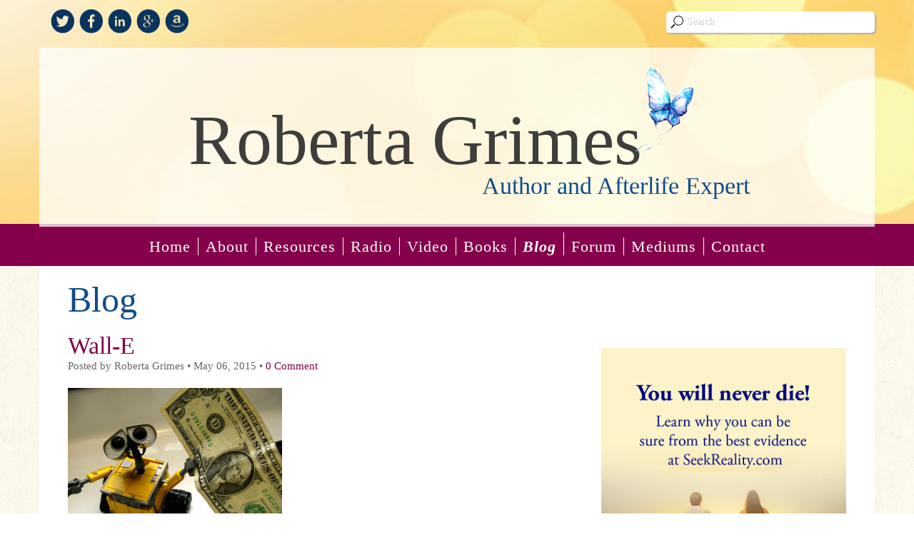

--- FILE ---
content_type: text/html; charset=UTF-8
request_url: https://robertagrimes.com/afterlife-research/uploading-your-mind/attachment/wall-e
body_size: 14875
content:

<!DOCTYPE html>
<html lang="en-US">
<head>
<meta charset="UTF-8">
<meta name="viewport" content="width=device-width, initial-scale=1">
<link rel="profile" href="http://gmpg.org/xfn/11">
<link rel="pingback" href="https://robertagrimes.com/xmlrpc.php">
<link href='http://fonts.googleapis.com/css?family=Crimson+Text:400,400italic,600,600italic,700,700italic' rel='stylesheet' type='text/css'>
<link href='http://fonts.googleapis.com/css?family=Parisienne' rel='stylesheet' type='text/css'>
<link href='http://fonts.googleapis.com/css?family=Lato:300,400,700,900,300italic,400italic,700italic,900italic' rel='stylesheet' type='text/css'>
<link rel="shortcut icon" href="https://robertagrimes.com/wp-content/themes/roberta-grimes/favicon.ico" />
<script src='https://www.google.com/recaptcha/api.js'></script>
<meta name='robots' content='index, follow, max-image-preview:large, max-snippet:-1, max-video-preview:-1' />

	<!-- This site is optimized with the Yoast SEO plugin v26.7 - https://yoast.com/wordpress/plugins/seo/ -->
	<title>Wall-E - Roberta Grimes</title>
	<link rel="canonical" href="https://robertagrimes.com/afterlife-research/uploading-your-mind/attachment/wall-e/" />
	<meta property="og:locale" content="en_US" />
	<meta property="og:type" content="article" />
	<meta property="og:title" content="Wall-E - Roberta Grimes" />
	<meta property="og:url" content="https://robertagrimes.com/afterlife-research/uploading-your-mind/attachment/wall-e/" />
	<meta property="og:site_name" content="Roberta Grimes" />
	<meta property="og:image" content="https://robertagrimes.com/afterlife-research/uploading-your-mind/attachment/wall-e" />
	<meta property="og:image:width" content="1024" />
	<meta property="og:image:height" content="768" />
	<meta property="og:image:type" content="image/jpeg" />
	<script type="application/ld+json" class="yoast-schema-graph">{"@context":"https://schema.org","@graph":[{"@type":"WebPage","@id":"https://robertagrimes.com/afterlife-research/uploading-your-mind/attachment/wall-e/","url":"https://robertagrimes.com/afterlife-research/uploading-your-mind/attachment/wall-e/","name":"Wall-E - Roberta Grimes","isPartOf":{"@id":"https://robertagrimes.com/#website"},"primaryImageOfPage":{"@id":"https://robertagrimes.com/afterlife-research/uploading-your-mind/attachment/wall-e/#primaryimage"},"image":{"@id":"https://robertagrimes.com/afterlife-research/uploading-your-mind/attachment/wall-e/#primaryimage"},"thumbnailUrl":"https://robertagrimes.com/wp-content/uploads/2015/05/Wall-E.jpg","datePublished":"2015-05-06T18:33:06+00:00","breadcrumb":{"@id":"https://robertagrimes.com/afterlife-research/uploading-your-mind/attachment/wall-e/#breadcrumb"},"inLanguage":"en-US","potentialAction":[{"@type":"ReadAction","target":["https://robertagrimes.com/afterlife-research/uploading-your-mind/attachment/wall-e/"]}]},{"@type":"ImageObject","inLanguage":"en-US","@id":"https://robertagrimes.com/afterlife-research/uploading-your-mind/attachment/wall-e/#primaryimage","url":"https://robertagrimes.com/wp-content/uploads/2015/05/Wall-E.jpg","contentUrl":"https://robertagrimes.com/wp-content/uploads/2015/05/Wall-E.jpg","width":1024,"height":768},{"@type":"BreadcrumbList","@id":"https://robertagrimes.com/afterlife-research/uploading-your-mind/attachment/wall-e/#breadcrumb","itemListElement":[{"@type":"ListItem","position":1,"name":"Home","item":"https://robertagrimes.com/"},{"@type":"ListItem","position":2,"name":"Uploading Your Mind","item":"https://robertagrimes.com/afterlife-research/uploading-your-mind"},{"@type":"ListItem","position":3,"name":"Wall-E"}]},{"@type":"WebSite","@id":"https://robertagrimes.com/#website","url":"https://robertagrimes.com/","name":"Roberta Grimes","description":"Author and Afterlife Expert","potentialAction":[{"@type":"SearchAction","target":{"@type":"EntryPoint","urlTemplate":"https://robertagrimes.com/?s={search_term_string}"},"query-input":{"@type":"PropertyValueSpecification","valueRequired":true,"valueName":"search_term_string"}}],"inLanguage":"en-US"}]}</script>
	<!-- / Yoast SEO plugin. -->


<link rel='dns-prefetch' href='//static.addtoany.com' />
<link rel='dns-prefetch' href='//www.googletagmanager.com' />
<link rel="alternate" type="application/rss+xml" title="Roberta Grimes &raquo; Feed" href="https://robertagrimes.com/feed" />
<link rel="alternate" type="application/rss+xml" title="Roberta Grimes &raquo; Comments Feed" href="https://robertagrimes.com/comments/feed" />
<link rel="alternate" type="application/rss+xml" title="Roberta Grimes &raquo; Wall-E Comments Feed" href="https://robertagrimes.com/afterlife-research/uploading-your-mind/attachment/wall-e/feed" />
<link rel="alternate" title="oEmbed (JSON)" type="application/json+oembed" href="https://robertagrimes.com/wp-json/oembed/1.0/embed?url=https%3A%2F%2Frobertagrimes.com%2Fafterlife-research%2Fuploading-your-mind%2Fattachment%2Fwall-e" />
<link rel="alternate" title="oEmbed (XML)" type="text/xml+oembed" href="https://robertagrimes.com/wp-json/oembed/1.0/embed?url=https%3A%2F%2Frobertagrimes.com%2Fafterlife-research%2Fuploading-your-mind%2Fattachment%2Fwall-e&#038;format=xml" />
<style id='wp-img-auto-sizes-contain-inline-css' type='text/css'>
img:is([sizes=auto i],[sizes^="auto," i]){contain-intrinsic-size:3000px 1500px}
/*# sourceURL=wp-img-auto-sizes-contain-inline-css */
</style>
<style id='wp-emoji-styles-inline-css' type='text/css'>

	img.wp-smiley, img.emoji {
		display: inline !important;
		border: none !important;
		box-shadow: none !important;
		height: 1em !important;
		width: 1em !important;
		margin: 0 0.07em !important;
		vertical-align: -0.1em !important;
		background: none !important;
		padding: 0 !important;
	}
/*# sourceURL=wp-emoji-styles-inline-css */
</style>
<style id='wp-block-library-inline-css' type='text/css'>
:root{--wp-block-synced-color:#7a00df;--wp-block-synced-color--rgb:122,0,223;--wp-bound-block-color:var(--wp-block-synced-color);--wp-editor-canvas-background:#ddd;--wp-admin-theme-color:#007cba;--wp-admin-theme-color--rgb:0,124,186;--wp-admin-theme-color-darker-10:#006ba1;--wp-admin-theme-color-darker-10--rgb:0,107,160.5;--wp-admin-theme-color-darker-20:#005a87;--wp-admin-theme-color-darker-20--rgb:0,90,135;--wp-admin-border-width-focus:2px}@media (min-resolution:192dpi){:root{--wp-admin-border-width-focus:1.5px}}.wp-element-button{cursor:pointer}:root .has-very-light-gray-background-color{background-color:#eee}:root .has-very-dark-gray-background-color{background-color:#313131}:root .has-very-light-gray-color{color:#eee}:root .has-very-dark-gray-color{color:#313131}:root .has-vivid-green-cyan-to-vivid-cyan-blue-gradient-background{background:linear-gradient(135deg,#00d084,#0693e3)}:root .has-purple-crush-gradient-background{background:linear-gradient(135deg,#34e2e4,#4721fb 50%,#ab1dfe)}:root .has-hazy-dawn-gradient-background{background:linear-gradient(135deg,#faaca8,#dad0ec)}:root .has-subdued-olive-gradient-background{background:linear-gradient(135deg,#fafae1,#67a671)}:root .has-atomic-cream-gradient-background{background:linear-gradient(135deg,#fdd79a,#004a59)}:root .has-nightshade-gradient-background{background:linear-gradient(135deg,#330968,#31cdcf)}:root .has-midnight-gradient-background{background:linear-gradient(135deg,#020381,#2874fc)}:root{--wp--preset--font-size--normal:16px;--wp--preset--font-size--huge:42px}.has-regular-font-size{font-size:1em}.has-larger-font-size{font-size:2.625em}.has-normal-font-size{font-size:var(--wp--preset--font-size--normal)}.has-huge-font-size{font-size:var(--wp--preset--font-size--huge)}.has-text-align-center{text-align:center}.has-text-align-left{text-align:left}.has-text-align-right{text-align:right}.has-fit-text{white-space:nowrap!important}#end-resizable-editor-section{display:none}.aligncenter{clear:both}.items-justified-left{justify-content:flex-start}.items-justified-center{justify-content:center}.items-justified-right{justify-content:flex-end}.items-justified-space-between{justify-content:space-between}.screen-reader-text{border:0;clip-path:inset(50%);height:1px;margin:-1px;overflow:hidden;padding:0;position:absolute;width:1px;word-wrap:normal!important}.screen-reader-text:focus{background-color:#ddd;clip-path:none;color:#444;display:block;font-size:1em;height:auto;left:5px;line-height:normal;padding:15px 23px 14px;text-decoration:none;top:5px;width:auto;z-index:100000}html :where(.has-border-color){border-style:solid}html :where([style*=border-top-color]){border-top-style:solid}html :where([style*=border-right-color]){border-right-style:solid}html :where([style*=border-bottom-color]){border-bottom-style:solid}html :where([style*=border-left-color]){border-left-style:solid}html :where([style*=border-width]){border-style:solid}html :where([style*=border-top-width]){border-top-style:solid}html :where([style*=border-right-width]){border-right-style:solid}html :where([style*=border-bottom-width]){border-bottom-style:solid}html :where([style*=border-left-width]){border-left-style:solid}html :where(img[class*=wp-image-]){height:auto;max-width:100%}:where(figure){margin:0 0 1em}html :where(.is-position-sticky){--wp-admin--admin-bar--position-offset:var(--wp-admin--admin-bar--height,0px)}@media screen and (max-width:600px){html :where(.is-position-sticky){--wp-admin--admin-bar--position-offset:0px}}

/*# sourceURL=wp-block-library-inline-css */
</style><style id='global-styles-inline-css' type='text/css'>
:root{--wp--preset--aspect-ratio--square: 1;--wp--preset--aspect-ratio--4-3: 4/3;--wp--preset--aspect-ratio--3-4: 3/4;--wp--preset--aspect-ratio--3-2: 3/2;--wp--preset--aspect-ratio--2-3: 2/3;--wp--preset--aspect-ratio--16-9: 16/9;--wp--preset--aspect-ratio--9-16: 9/16;--wp--preset--color--black: #000000;--wp--preset--color--cyan-bluish-gray: #abb8c3;--wp--preset--color--white: #ffffff;--wp--preset--color--pale-pink: #f78da7;--wp--preset--color--vivid-red: #cf2e2e;--wp--preset--color--luminous-vivid-orange: #ff6900;--wp--preset--color--luminous-vivid-amber: #fcb900;--wp--preset--color--light-green-cyan: #7bdcb5;--wp--preset--color--vivid-green-cyan: #00d084;--wp--preset--color--pale-cyan-blue: #8ed1fc;--wp--preset--color--vivid-cyan-blue: #0693e3;--wp--preset--color--vivid-purple: #9b51e0;--wp--preset--gradient--vivid-cyan-blue-to-vivid-purple: linear-gradient(135deg,rgb(6,147,227) 0%,rgb(155,81,224) 100%);--wp--preset--gradient--light-green-cyan-to-vivid-green-cyan: linear-gradient(135deg,rgb(122,220,180) 0%,rgb(0,208,130) 100%);--wp--preset--gradient--luminous-vivid-amber-to-luminous-vivid-orange: linear-gradient(135deg,rgb(252,185,0) 0%,rgb(255,105,0) 100%);--wp--preset--gradient--luminous-vivid-orange-to-vivid-red: linear-gradient(135deg,rgb(255,105,0) 0%,rgb(207,46,46) 100%);--wp--preset--gradient--very-light-gray-to-cyan-bluish-gray: linear-gradient(135deg,rgb(238,238,238) 0%,rgb(169,184,195) 100%);--wp--preset--gradient--cool-to-warm-spectrum: linear-gradient(135deg,rgb(74,234,220) 0%,rgb(151,120,209) 20%,rgb(207,42,186) 40%,rgb(238,44,130) 60%,rgb(251,105,98) 80%,rgb(254,248,76) 100%);--wp--preset--gradient--blush-light-purple: linear-gradient(135deg,rgb(255,206,236) 0%,rgb(152,150,240) 100%);--wp--preset--gradient--blush-bordeaux: linear-gradient(135deg,rgb(254,205,165) 0%,rgb(254,45,45) 50%,rgb(107,0,62) 100%);--wp--preset--gradient--luminous-dusk: linear-gradient(135deg,rgb(255,203,112) 0%,rgb(199,81,192) 50%,rgb(65,88,208) 100%);--wp--preset--gradient--pale-ocean: linear-gradient(135deg,rgb(255,245,203) 0%,rgb(182,227,212) 50%,rgb(51,167,181) 100%);--wp--preset--gradient--electric-grass: linear-gradient(135deg,rgb(202,248,128) 0%,rgb(113,206,126) 100%);--wp--preset--gradient--midnight: linear-gradient(135deg,rgb(2,3,129) 0%,rgb(40,116,252) 100%);--wp--preset--font-size--small: 13px;--wp--preset--font-size--medium: 20px;--wp--preset--font-size--large: 36px;--wp--preset--font-size--x-large: 42px;--wp--preset--spacing--20: 0.44rem;--wp--preset--spacing--30: 0.67rem;--wp--preset--spacing--40: 1rem;--wp--preset--spacing--50: 1.5rem;--wp--preset--spacing--60: 2.25rem;--wp--preset--spacing--70: 3.38rem;--wp--preset--spacing--80: 5.06rem;--wp--preset--shadow--natural: 6px 6px 9px rgba(0, 0, 0, 0.2);--wp--preset--shadow--deep: 12px 12px 50px rgba(0, 0, 0, 0.4);--wp--preset--shadow--sharp: 6px 6px 0px rgba(0, 0, 0, 0.2);--wp--preset--shadow--outlined: 6px 6px 0px -3px rgb(255, 255, 255), 6px 6px rgb(0, 0, 0);--wp--preset--shadow--crisp: 6px 6px 0px rgb(0, 0, 0);}:where(.is-layout-flex){gap: 0.5em;}:where(.is-layout-grid){gap: 0.5em;}body .is-layout-flex{display: flex;}.is-layout-flex{flex-wrap: wrap;align-items: center;}.is-layout-flex > :is(*, div){margin: 0;}body .is-layout-grid{display: grid;}.is-layout-grid > :is(*, div){margin: 0;}:where(.wp-block-columns.is-layout-flex){gap: 2em;}:where(.wp-block-columns.is-layout-grid){gap: 2em;}:where(.wp-block-post-template.is-layout-flex){gap: 1.25em;}:where(.wp-block-post-template.is-layout-grid){gap: 1.25em;}.has-black-color{color: var(--wp--preset--color--black) !important;}.has-cyan-bluish-gray-color{color: var(--wp--preset--color--cyan-bluish-gray) !important;}.has-white-color{color: var(--wp--preset--color--white) !important;}.has-pale-pink-color{color: var(--wp--preset--color--pale-pink) !important;}.has-vivid-red-color{color: var(--wp--preset--color--vivid-red) !important;}.has-luminous-vivid-orange-color{color: var(--wp--preset--color--luminous-vivid-orange) !important;}.has-luminous-vivid-amber-color{color: var(--wp--preset--color--luminous-vivid-amber) !important;}.has-light-green-cyan-color{color: var(--wp--preset--color--light-green-cyan) !important;}.has-vivid-green-cyan-color{color: var(--wp--preset--color--vivid-green-cyan) !important;}.has-pale-cyan-blue-color{color: var(--wp--preset--color--pale-cyan-blue) !important;}.has-vivid-cyan-blue-color{color: var(--wp--preset--color--vivid-cyan-blue) !important;}.has-vivid-purple-color{color: var(--wp--preset--color--vivid-purple) !important;}.has-black-background-color{background-color: var(--wp--preset--color--black) !important;}.has-cyan-bluish-gray-background-color{background-color: var(--wp--preset--color--cyan-bluish-gray) !important;}.has-white-background-color{background-color: var(--wp--preset--color--white) !important;}.has-pale-pink-background-color{background-color: var(--wp--preset--color--pale-pink) !important;}.has-vivid-red-background-color{background-color: var(--wp--preset--color--vivid-red) !important;}.has-luminous-vivid-orange-background-color{background-color: var(--wp--preset--color--luminous-vivid-orange) !important;}.has-luminous-vivid-amber-background-color{background-color: var(--wp--preset--color--luminous-vivid-amber) !important;}.has-light-green-cyan-background-color{background-color: var(--wp--preset--color--light-green-cyan) !important;}.has-vivid-green-cyan-background-color{background-color: var(--wp--preset--color--vivid-green-cyan) !important;}.has-pale-cyan-blue-background-color{background-color: var(--wp--preset--color--pale-cyan-blue) !important;}.has-vivid-cyan-blue-background-color{background-color: var(--wp--preset--color--vivid-cyan-blue) !important;}.has-vivid-purple-background-color{background-color: var(--wp--preset--color--vivid-purple) !important;}.has-black-border-color{border-color: var(--wp--preset--color--black) !important;}.has-cyan-bluish-gray-border-color{border-color: var(--wp--preset--color--cyan-bluish-gray) !important;}.has-white-border-color{border-color: var(--wp--preset--color--white) !important;}.has-pale-pink-border-color{border-color: var(--wp--preset--color--pale-pink) !important;}.has-vivid-red-border-color{border-color: var(--wp--preset--color--vivid-red) !important;}.has-luminous-vivid-orange-border-color{border-color: var(--wp--preset--color--luminous-vivid-orange) !important;}.has-luminous-vivid-amber-border-color{border-color: var(--wp--preset--color--luminous-vivid-amber) !important;}.has-light-green-cyan-border-color{border-color: var(--wp--preset--color--light-green-cyan) !important;}.has-vivid-green-cyan-border-color{border-color: var(--wp--preset--color--vivid-green-cyan) !important;}.has-pale-cyan-blue-border-color{border-color: var(--wp--preset--color--pale-cyan-blue) !important;}.has-vivid-cyan-blue-border-color{border-color: var(--wp--preset--color--vivid-cyan-blue) !important;}.has-vivid-purple-border-color{border-color: var(--wp--preset--color--vivid-purple) !important;}.has-vivid-cyan-blue-to-vivid-purple-gradient-background{background: var(--wp--preset--gradient--vivid-cyan-blue-to-vivid-purple) !important;}.has-light-green-cyan-to-vivid-green-cyan-gradient-background{background: var(--wp--preset--gradient--light-green-cyan-to-vivid-green-cyan) !important;}.has-luminous-vivid-amber-to-luminous-vivid-orange-gradient-background{background: var(--wp--preset--gradient--luminous-vivid-amber-to-luminous-vivid-orange) !important;}.has-luminous-vivid-orange-to-vivid-red-gradient-background{background: var(--wp--preset--gradient--luminous-vivid-orange-to-vivid-red) !important;}.has-very-light-gray-to-cyan-bluish-gray-gradient-background{background: var(--wp--preset--gradient--very-light-gray-to-cyan-bluish-gray) !important;}.has-cool-to-warm-spectrum-gradient-background{background: var(--wp--preset--gradient--cool-to-warm-spectrum) !important;}.has-blush-light-purple-gradient-background{background: var(--wp--preset--gradient--blush-light-purple) !important;}.has-blush-bordeaux-gradient-background{background: var(--wp--preset--gradient--blush-bordeaux) !important;}.has-luminous-dusk-gradient-background{background: var(--wp--preset--gradient--luminous-dusk) !important;}.has-pale-ocean-gradient-background{background: var(--wp--preset--gradient--pale-ocean) !important;}.has-electric-grass-gradient-background{background: var(--wp--preset--gradient--electric-grass) !important;}.has-midnight-gradient-background{background: var(--wp--preset--gradient--midnight) !important;}.has-small-font-size{font-size: var(--wp--preset--font-size--small) !important;}.has-medium-font-size{font-size: var(--wp--preset--font-size--medium) !important;}.has-large-font-size{font-size: var(--wp--preset--font-size--large) !important;}.has-x-large-font-size{font-size: var(--wp--preset--font-size--x-large) !important;}
/*# sourceURL=global-styles-inline-css */
</style>

<style id='classic-theme-styles-inline-css' type='text/css'>
/*! This file is auto-generated */
.wp-block-button__link{color:#fff;background-color:#32373c;border-radius:9999px;box-shadow:none;text-decoration:none;padding:calc(.667em + 2px) calc(1.333em + 2px);font-size:1.125em}.wp-block-file__button{background:#32373c;color:#fff;text-decoration:none}
/*# sourceURL=/wp-includes/css/classic-themes.min.css */
</style>
<link rel='stylesheet' id='contact-form-7-css' href='https://robertagrimes.com/wp-content/plugins/contact-form-7/includes/css/styles.css?ver=6.1.4' type='text/css' media='all' />
<link rel='stylesheet' id='font-awesome-css-css' href='https://robertagrimes.com/wp-content/plugins/text-slider/public/../includes/font-awesome/css/font-awesome.min.css?ver=1.0.0' type='text/css' media='all' />
<link rel='stylesheet' id='font-awesome-ie7-css-css' href='https://robertagrimes.com/wp-content/plugins/text-slider/public/../includes/font-awesome/css/font-awesome-ie7.min.css?ver=1.0.0' type='text/css' media='all' />
<link rel='stylesheet' id='text-slider-plugin-styles-css' href='https://robertagrimes.com/wp-content/plugins/text-slider/public/assets/css/public.css?ver=1.0.0' type='text/css' media='all' />
<link rel='stylesheet' id='bootstrap_css-css' href='https://robertagrimes.com/wp-content/themes/roberta-grimes/css/bootstrap.min.css?ver=6.9' type='text/css' media='all' />
<link rel='stylesheet' id='font-awesome_css-css' href='https://robertagrimes.com/wp-content/themes/roberta-grimes/css/font-awesome.min.css?ver=6.9' type='text/css' media='all' />
<link rel='stylesheet' id='custom_css-css' href='https://robertagrimes.com/wp-content/themes/roberta-grimes/custom.css?ver=6.9' type='text/css' media='all' />
<link rel='stylesheet' id='addtoany-css' href='https://robertagrimes.com/wp-content/plugins/add-to-any/addtoany.min.css?ver=1.16' type='text/css' media='all' />
<script type="text/javascript" id="addtoany-core-js-before">
/* <![CDATA[ */
window.a2a_config=window.a2a_config||{};a2a_config.callbacks=[];a2a_config.overlays=[];a2a_config.templates={};

//# sourceURL=addtoany-core-js-before
/* ]]> */
</script>
<script type="text/javascript" defer src="https://static.addtoany.com/menu/page.js" id="addtoany-core-js"></script>
<script type="text/javascript" src="https://robertagrimes.com/wp-includes/js/jquery/jquery.min.js?ver=3.7.1" id="jquery-core-js"></script>
<script type="text/javascript" src="https://robertagrimes.com/wp-includes/js/jquery/jquery-migrate.min.js?ver=3.4.1" id="jquery-migrate-js"></script>
<script type="text/javascript" defer src="https://robertagrimes.com/wp-content/plugins/add-to-any/addtoany.min.js?ver=1.1" id="addtoany-jquery-js"></script>
<script type="text/javascript" src="https://robertagrimes.com/wp-content/plugins/text-slider/public/assets/js/text-slider.min.js?ver=1.0.0" id="text-sliderslider-plugin-script-js"></script>

<!-- Google tag (gtag.js) snippet added by Site Kit -->
<!-- Google Analytics snippet added by Site Kit -->
<script type="text/javascript" src="https://www.googletagmanager.com/gtag/js?id=GT-P368VGD5" id="google_gtagjs-js" async></script>
<script type="text/javascript" id="google_gtagjs-js-after">
/* <![CDATA[ */
window.dataLayer = window.dataLayer || [];function gtag(){dataLayer.push(arguments);}
gtag("set","linker",{"domains":["robertagrimes.com"]});
gtag("js", new Date());
gtag("set", "developer_id.dZTNiMT", true);
gtag("config", "GT-P368VGD5");
//# sourceURL=google_gtagjs-js-after
/* ]]> */
</script>
<link rel="https://api.w.org/" href="https://robertagrimes.com/wp-json/" /><link rel="alternate" title="JSON" type="application/json" href="https://robertagrimes.com/wp-json/wp/v2/media/2107" /><link rel="EditURI" type="application/rsd+xml" title="RSD" href="https://robertagrimes.com/xmlrpc.php?rsd" />
<link rel='shortlink' href='https://robertagrimes.com/?p=2107' />
<meta name="generator" content="Site Kit by Google 1.170.0" /><script type='text/javascript' data-cfasync='false'>var _mmunch = {'front': false, 'page': false, 'post': false, 'category': false, 'author': false, 'search': false, 'attachment': false, 'tag': false};_mmunch['post'] = true; _mmunch['postData'] = {"ID":2107,"post_name":"wall-e","post_title":"Wall-E","post_type":"attachment","post_author":"4","post_status":"inherit"}; _mmunch['postCategories'] = []; _mmunch['postTags'] = false; _mmunch['postAuthor'] = {"name":"Roberta Grimes","ID":4};_mmunch['attachment'] = true;</script><script data-cfasync="false" src="//a.mailmunch.co/app/v1/site.js" id="mailmunch-script" data-plugin="mailmunch" data-mailmunch-site-id="220177" async></script>
<!-- StarBox - the Author Box for Humans 3.5.4, visit: https://wordpress.org/plugins/starbox/ -->
<!-- /StarBox - the Author Box for Humans -->

<link rel='stylesheet' id='44270d6580-css' href='https://robertagrimes.com/wp-content/plugins/starbox/themes/business/css/frontend.min.css?ver=3.5.4' type='text/css' media='all' />
<script type="text/javascript" src="https://robertagrimes.com/wp-content/plugins/starbox/themes/business/js/frontend.min.js?ver=3.5.4" id="2b27fc62bc-js"></script>
<link rel='stylesheet' id='cfde5a94b4-css' href='https://robertagrimes.com/wp-content/plugins/starbox/themes/admin/css/hidedefault.min.css?ver=3.5.4' type='text/css' media='all' />
    	<style>

		#text-slider {
			width: 100%;
			position: relative;
			font-family: 'Open Sans';
			font-size: 90px;
			font-weight: 600;
			line-height: 85px;
			height:auto;
			overflow:hidden;
			
		}

		#text-slider article {
			width:100%;
			position:absolute;
			top:0;
			left:0;
		}

		#text-slider span {	
			display: block;
		}
		#text-slider-controls {
			width: auto;
			height: auto;
			float:right;
			margin:3%;
			/*position: absolute;
			bottom: 0;
			right: 0;*/
		}
/*		
		#text-slider-controls .prev {	
			float: right;
		}
		#text-slider-controls .next {	
			float: right;
		}
*/
		#text-slider-controls a {
			text-decoration: none;
		}
		.nav-color {
			color: #000;
			font-size:86px;
		}
		.nav-color:hover {
			color: #eee;	
		}

		
				</style>
			<style>.mc4wp-checkbox-wp-comment-form{clear:both;width:auto;display:block;position:static}.mc4wp-checkbox-wp-comment-form input{float:none;vertical-align:middle;-webkit-appearance:checkbox;width:auto;max-width:21px;margin:0 6px 0 0;padding:0;position:static;display:inline-block!important}.mc4wp-checkbox-wp-comment-form label{float:none;cursor:pointer;width:auto;margin:0 0 16px;display:block;position:static}</style><style>.mc4wp-checkbox-wp-registration-form{clear:both;width:auto;display:block;position:static}.mc4wp-checkbox-wp-registration-form input{float:none;vertical-align:middle;-webkit-appearance:checkbox;width:auto;max-width:21px;margin:0 6px 0 0;padding:0;position:static;display:inline-block!important}.mc4wp-checkbox-wp-registration-form label{float:none;cursor:pointer;width:auto;margin:0 0 16px;display:block;position:static}</style></head>

<body class="attachment wp-singular attachment-template-default single single-attachment postid-2107 attachmentid-2107 attachment-jpeg wp-theme-roberta-grimes" id="body-content">


  <div class="container-fluid" id="header-container">
    <div class="row" style="height:100%;">
      <div class="col-xs-12" id="site-title" style="height:100%;">
        <div class="container">
          <div class="row">        
            <div class="col-xxs-12 col-xs-6 col-sm-4" id="social-media-top-left">
                                    <div class="widget">			<div class="textwidget">              <a href="https://twitter.com/roberta_grimes" target="_blank"><div class="social-media" id="sm-twitter"></div></a>
              <a href="https://www.facebook.com/pages/Roberta-Grimes/479529392154968" target="_blank"><div class="social-media" id="sm-facebook"></div></a>
              <a href="https://www.linkedin.com/pub/roberta-grimes/72/a4a/12b" target="_blank"><div class="social-media" id="sm-linkedin"></div></a>
              <a href="https://plus.google.com/112537955569627594727" target="_blank"><div class="social-media" id="sm-gplus"></div></a>
              <a href="http://www.amazon.com/Roberta-Grimes/e/B000APTD08/ref=sr_tc_2_0?qid=1427228147&sr=1-2-ent" target="_blank"><div class="social-media" id="sm-amazon"></div></a>  


<!--              <a href="https://twitter.com/roberta_grimes" target="_blank"><img src="[theme_url]/images/social/twitter.png"></a>
              <a href="https://www.facebook.com/pages/Roberta-Grimes/479529392154968" target="_blank"><img src="[theme_url]/images/social/facebook.png"></a>
              <a href="https://www.linkedin.com/pub/roberta-grimes/72/a4a/12b" target="_blank"><img src="[theme_url]/images/social/linkedin.png"></a>
              <a href="https://plus.google.com/112537955569627594727" target="_blank"><img src="[theme_url]/images/social/google-plus.png"></a>
              <a href="http://www.amazon.com/Roberta-Grimes/e/B000APTD08/ref=sr_tc_2_0?qid=1427228147&sr=1-2-ent" target="_blank"><img src="[theme_url]//images/social/amazon.png"></a>  
--></div>
		</div>                                                         
            </div> 
            <div class="col-xxs-12 col-xs-6 col-sm-3" id="search-bar-top-right">
                <form method="get" id="searchform" action="https://robertagrimes.com/">
<div>
  <input type="text" name="s" id="search-input" value="Search" onfocus="if(this.value==this.defaultValue)this.value='';" onblur="if(this.value=='')this.value=this.defaultValue;"/>
</div>
</form>   
            </div>      

          </div>
        </div>
        <div class="container">
          <div class="row">
            <a href="https://robertagrimes.com">               
              <div class="col-xs-12" id="site-title-inner">
                <h1>Roberta Grimes <img src="https://robertagrimes.com/wp-content/themes/roberta-grimes/images/butterfly.png" /></h1>
                <p id="site-subtitle">Author and Afterlife Expert</p>
              </div>  
            </a>
          </div>
        </div>
      </div>     
    </div>
  </div>



  <div class="container" id="nav-container"> 
    <div class="row">   
      <nav class="navbar navbar-default" role="navigation">
        <div class="container">
          <div class="navbar-header">
            <button type="button" class="navbar-toggle collapsed" data-toggle="collapse" data-target="#navbar" aria-expanded="false" aria-controls="navbar">
              <span class="sr-only">Toggle navigation</span>
              <span class="icon-bar"></span>
              <span class="icon-bar"></span>
              <span class="icon-bar"></span>
            </button>
          </div>
          <div id="navbar" class="navbar-collapse collapse">
            <div class="menu-main-container"><ul id="menu-main" class="nav navbar-nav"><li id="menu-item-16" class="menu-item menu-item-type-post_type menu-item-object-page menu-item-home menu-item-16"><a href="https://robertagrimes.com/">Home</a></li>
<li id="menu-item-15" class="menu-item menu-item-type-post_type menu-item-object-page menu-item-15"><a href="https://robertagrimes.com/about-the-author">About</a></li>
<li id="menu-item-2889" class="menu-item menu-item-type-post_type menu-item-object-page menu-item-2889"><a href="https://robertagrimes.com/resources">Resources</a></li>
<li id="menu-item-28" class="menu-item menu-item-type-post_type menu-item-object-page menu-item-28"><a href="https://robertagrimes.com/radio">Radio</a></li>
<li id="menu-item-2320" class="menu-item menu-item-type-post_type menu-item-object-page menu-item-2320"><a href="https://robertagrimes.com/video">Video</a></li>
<li id="menu-item-14" class="menu-item menu-item-type-post_type menu-item-object-page menu-item-14"><a href="https://robertagrimes.com/about-the-books">Books</a></li>
<li id="menu-item-13" class="menu-item menu-item-type-post_type menu-item-object-page current_page_parent menu-item-13"><a href="https://robertagrimes.com/blog">Blog</a></li>
<li id="menu-item-2352" class="menu-item menu-item-type-post_type menu-item-object-page menu-item-2352"><a href="https://robertagrimes.com/forum">Forum</a></li>
<li id="menu-item-2425" class="menu-item menu-item-type-post_type menu-item-object-page menu-item-2425"><a href="https://robertagrimes.com/mediums">Mediums</a></li>
<li id="menu-item-27" class="menu-item menu-item-type-post_type menu-item-object-page menu-item-27"><a href="https://robertagrimes.com/contact">Contact</a></li>
</ul></div>

          </div><!--/.navbar-collapse -->
        </div>
      </nav>

    </div>
  </div>

  <div class="container-fluid main-container">
    <div class="row">



<div class="container white-bg hp-wrapper" >
  <div class="row">
    <div class="col-md-12 page-title">
      <h2>Blog</h2>  
    </div>
  </div>
</div>

<div class="container white-bg hp-wrapper">
  <div class="row">
    <div class="col-md-8" >
                   
      <div class="blog-post">
        <h3>Wall-E</h3> 
        <p class="posted-by">Posted by Roberta Grimes &bull; May 06, 2015 &bull; <a href="https://robertagrimes.com/afterlife-research/uploading-your-mind/attachment/wall-e#respond">0 Comment</a><br /></p>
        <p></p>
        <p><div class='mailmunch-forms-before-post' style='display: none !important;'></div><p class="attachment"><a href='https://robertagrimes.com/wp-content/uploads/2015/05/Wall-E.jpg'><img fetchpriority="high" decoding="async" width="300" height="225" src="https://robertagrimes.com/wp-content/uploads/2015/05/Wall-E-300x225.jpg" class="attachment-medium size-medium" alt="" srcset="https://robertagrimes.com/wp-content/uploads/2015/05/Wall-E-300x225.jpg 300w, https://robertagrimes.com/wp-content/uploads/2015/05/Wall-E.jpg 1024w" sizes="(max-width: 300px) 100vw, 300px" /></a></p><div class='mailmunch-forms-in-post-middle' style='display: none !important;'></div>
<div class='mailmunch-forms-after-post' style='display: none !important;'></div>
                         <div class="abh_box abh_box_down abh_box_business"><ul class="abh_tabs"> <li class="abh_about abh_active"><a href="#abh_about">Author</a></li> <li class="abh_posts"><a href="#abh_posts">Recent Posts</a></li></ul><div class="abh_tab_content"><section class="vcard author abh_about_tab abh_tab" itemscope itemprop="author" itemtype="https://schema.org/Person" style="display:block"><div class="abh_image" itemscope itemtype="https://schema.org/ImageObject"><a href = "https://robertagrimes.com/author/rgrimes" class="url" title = "Roberta Grimes" > <img alt='Roberta Grimes' src='https://secure.gravatar.com/avatar/7b1668a03bf310a5ea6043b32bbc5ef8c12ec9839c1b2d11d2330cca1df12810?s=250&#038;d=mm&#038;r=g' srcset='https://secure.gravatar.com/avatar/7b1668a03bf310a5ea6043b32bbc5ef8c12ec9839c1b2d11d2330cca1df12810?s=500&#038;d=mm&#038;r=g 2x' class='avatar avatar-250 photo' height='250' width='250' /></a > </div><div class="abh_social"> </div><div class="abh_text"><div class="abh_name fn name" itemprop="name" ><a href="https://robertagrimes.com/author/rgrimes" class="url">Roberta Grimes</a></div><div class="abh_job" ></div><div class="description note abh_description" itemprop="description" ><em><strong>Roberta Grimes</strong> is an internationally recognized expert on death and the afterlife. <a href="/about-the-author"><strong>Learn More</strong></a></em></div></div> </section><section class="abh_posts_tab abh_tab" ><div class="abh_image"><a href="https://robertagrimes.com/author/rgrimes" class="url" title="Roberta Grimes"><img alt='Roberta Grimes' src='https://secure.gravatar.com/avatar/7b1668a03bf310a5ea6043b32bbc5ef8c12ec9839c1b2d11d2330cca1df12810?s=250&#038;d=mm&#038;r=g' srcset='https://secure.gravatar.com/avatar/7b1668a03bf310a5ea6043b32bbc5ef8c12ec9839c1b2d11d2330cca1df12810?s=500&#038;d=mm&#038;r=g 2x' class='avatar avatar-250 photo' height='250' width='250' /></a></div><div class="abh_social"> </div><div class="abh_text"><div class="abh_name" >Latest posts by Roberta Grimes <span class="abh_allposts">(<a href="https://robertagrimes.com/author/rgrimes">see all</a>)</span></div><div class="abh_description note" ><ul>				<li>					<a href="https://robertagrimes.com/death/dying">Dying</a><span> - January 10, 2026</span>				</li>				<li>					<a href="https://robertagrimes.com/jesus/the-slavery-question">The Slavery Question</a><span> - January 3, 2026</span>				</li>				<li>					<a href="https://robertagrimes.com/quantum-physics/consciousness-dawns">Consciousness Dawns</a><span> - December 27, 2025</span>				</li></ul></div></div> </section></div> </div><div class="addtoany_share_save_container addtoany_content addtoany_content_bottom"><div class="a2a_kit a2a_kit_size_25 addtoany_list" data-a2a-url="https://robertagrimes.com/afterlife-research/uploading-your-mind/attachment/wall-e" data-a2a-title="Wall-E"><a class="a2a_button_facebook" href="https://www.addtoany.com/add_to/facebook?linkurl=https%3A%2F%2Frobertagrimes.com%2Fafterlife-research%2Fuploading-your-mind%2Fattachment%2Fwall-e&amp;linkname=Wall-E" title="Facebook" rel="nofollow noopener" target="_blank"></a><a class="a2a_button_twitter" href="https://www.addtoany.com/add_to/twitter?linkurl=https%3A%2F%2Frobertagrimes.com%2Fafterlife-research%2Fuploading-your-mind%2Fattachment%2Fwall-e&amp;linkname=Wall-E" title="Twitter" rel="nofollow noopener" target="_blank"></a><a class="a2a_button_email" href="https://www.addtoany.com/add_to/email?linkurl=https%3A%2F%2Frobertagrimes.com%2Fafterlife-research%2Fuploading-your-mind%2Fattachment%2Fwall-e&amp;linkname=Wall-E" title="Email" rel="nofollow noopener" target="_blank"></a><a class="a2a_dd addtoany_share_save addtoany_share" href="https://www.addtoany.com/share"></a></div></div> </p>
        <p>
          <!-- Begin MailChimp Signup Form -->
          <link href="//cdn-images.mailchimp.com/embedcode/classic-081711.css" rel="stylesheet" type="text/css">
          <style type="text/css">
          	#mc_embed_signup{ background:#e5e5e5; clear:left; font:14px Helvetica,Arial,sans-serif; }
          	#mc_embed_signup .mce_inline_error.email { background:#f4f3ee!important; }
          	/* Add your own MailChimp form style overrides in your site stylesheet or in this style block.
          	   We recommend moving this block and the preceding CSS link to the HEAD of your HTML file. */
          </style>
          <div id="mc_embed_signup">
          <form action="//robertagrimes.us3.list-manage.com/subscribe/post?u=f28f346a227dc520b07de2539&amp;id=f250826d12" method="post" id="mc-embedded-subscribe-form" name="mc-embedded-subscribe-form" class="validate" target="_blank" novalidate>
              <div id="mc_embed_signup_scroll">
          	<h2>Subscribe to our mailing list</h2>
          <div class="indicates-required"><span class="asterisk">*</span> indicates required</div>
          <div class="mc-field-group">
          	<label for="mce-EMAIL">Email Address  <span class="asterisk">*</span>
          </label>
          	<input type="email" value="" name="EMAIL" class="required email" id="mce-EMAIL">
          </div>
          <div class="mc-field-group">
          	<label for="mce-FNAME">First Name </label>
          	<input type="text" value="" name="FNAME" class="" id="mce-FNAME">
          </div>
          	<div id="mce-responses" class="clear">
          		<div class="response" id="mce-error-response" style="display:none"></div>
          		<div class="response" id="mce-success-response" style="display:none"></div>
          	</div>    <!-- real people should not fill this in and expect good things - do not remove this or risk form bot signups-->
              <div style="position: absolute; left: -5000px;"><input type="text" name="b_f28f346a227dc520b07de2539_f250826d12" tabindex="-1" value=""></div>
              <div class="clear"><input type="submit" value="Subscribe" name="subscribe" id="mc-embedded-subscribe" class="button"></div>
              </div>
          </form>
          </div>
          <script type='text/javascript' src='//s3.amazonaws.com/downloads.mailchimp.com/js/mc-validate.js'></script><script type='text/javascript'>(function($) {window.fnames = new Array(); window.ftypes = new Array();fnames[0]='EMAIL';ftypes[0]='email';fnames[1]='FNAME';ftypes[1]='text';fnames[2]='LNAME';ftypes[2]='text';}(jQuery));var $mcj = jQuery.noConflict(true);</script>
          <!--End mc_embed_signup-->          
        </p>
        <div class="a2a_kit a2a_kit_size_25 addtoany_list" data-a2a-url="https://robertagrimes.com/afterlife-research/uploading-your-mind/attachment/wall-e" data-a2a-title="Wall-E"><a class="a2a_button_facebook" href="https://www.addtoany.com/add_to/facebook?linkurl=https%3A%2F%2Frobertagrimes.com%2Fafterlife-research%2Fuploading-your-mind%2Fattachment%2Fwall-e&amp;linkname=Wall-E" title="Facebook" rel="nofollow noopener" target="_blank"></a><a class="a2a_button_twitter" href="https://www.addtoany.com/add_to/twitter?linkurl=https%3A%2F%2Frobertagrimes.com%2Fafterlife-research%2Fuploading-your-mind%2Fattachment%2Fwall-e&amp;linkname=Wall-E" title="Twitter" rel="nofollow noopener" target="_blank"></a><a class="a2a_button_email" href="https://www.addtoany.com/add_to/email?linkurl=https%3A%2F%2Frobertagrimes.com%2Fafterlife-research%2Fuploading-your-mind%2Fattachment%2Fwall-e&amp;linkname=Wall-E" title="Email" rel="nofollow noopener" target="_blank"></a><a class="a2a_dd addtoany_share_save addtoany_share" href="https://www.addtoany.com/share"></a></div>        <p>
<div id="comments" class="comments-area">

	
	
	
		<div id="respond" class="comment-respond">
		<h4 id="reply-title" class="comment-reply-title">Leave a Reply <small><a rel="nofollow" id="cancel-comment-reply-link" href="/afterlife-research/uploading-your-mind/attachment/wall-e#respond" style="display:none;">Cancel reply</a></small></h4><form action="https://robertagrimes.com/wp-comments-post.php?wpe-comment-post=robertamcm" method="post" id="commentform" class="comment-form"><p class="comment-notes"><span id="email-notes">Your email address will not be published.</span> <span class="required-field-message">Required fields are marked <span class="required">*</span></span></p><p class="comment-form-comment"><label for="comment">Comment <span class="required">*</span></label> <textarea autocomplete="new-password"  id="debb2a3302"  name="debb2a3302"   cols="45" rows="8" maxlength="65525" required></textarea><textarea id="comment" aria-label="hp-comment" aria-hidden="true" name="comment" autocomplete="new-password" style="padding:0 !important;clip:rect(1px, 1px, 1px, 1px) !important;position:absolute !important;white-space:nowrap !important;height:1px !important;width:1px !important;overflow:hidden !important;" tabindex="-1"></textarea><script data-noptimize>document.getElementById("comment").setAttribute( "id", "a363613a6e500397c80cfd370a0a42e5" );document.getElementById("debb2a3302").setAttribute( "id", "comment" );</script></p><p class="comment-form-author"><label for="author">Name <span class="required">*</span></label> <input id="author" name="author" type="text" value="" size="30" maxlength="245" autocomplete="name" required /></p>
<p class="comment-form-email"><label for="email">Email <span class="required">*</span></label> <input id="email" name="email" type="email" value="" size="30" maxlength="100" aria-describedby="email-notes" autocomplete="email" required /></p>
<p class="comment-form-url"><label for="url">Website</label> <input id="url" name="url" type="url" value="" size="30" maxlength="200" autocomplete="url" /></p>
<script src="https://www.google.com/recaptcha/api.js" async defer></script>
			<div class="g-recaptcha" data-sitekey="6LdiHwQTAAAAAJcb5bDJdRNGWyPMf4L9x7Dwhqg7"></div><!-- Mailchimp for WordPress v4.10.9 - https://www.mc4wp.com/ --><input type="hidden" name="_mc4wp_subscribe_wp-comment-form" value="0" /><p class="mc4wp-checkbox mc4wp-checkbox-wp-comment-form "><label><input type="checkbox" name="_mc4wp_subscribe_wp-comment-form" value="1" checked="checked"><span>Sign me up for updates from Roberta!</span></label></p><!-- / Mailchimp for WordPress --><p class="form-submit"><input name="submit" type="submit" id="submit" class="submit" value="Post Comment" /> <input type='hidden' name='comment_post_ID' value='2107' id='comment_post_ID' />
<input type='hidden' name='comment_parent' id='comment_parent' value='0' />
</p></form>	</div><!-- #respond -->
	
</div><!-- #comments -->
 </p>

      </div>
          </div>


    

  <div class="col-md-4 sidebar"> 
					      <div class="widget">			<div class="textwidget"><a href="https://seekreality.com" target="_blank"><img class="hp-3books-img" style="margin-bottom: 35px" src="https://robertagrimes.com/wp-content/uploads/2024/05/seek-reailty-banner.png" /></a>
<img class="sidebar-3books-img" src="https://robertagrimes.com/wp-content/uploads/2023/03/robertasbooks-from-her-website.jpg" />
<p class="hp-buy-books-link">Buy the books:</p>
<p style="text-align:center;"><a href="http://www.amazon.com/Roberta-Grimes/e/B000APTD08/ref=sr_tc_2_0?qid=1427228147&sr=1-2-ent" target="_blank"><img src="https://robertagrimes.com/wp-content/themes/roberta-grimes/images/buy-amazon.png" style="width:100px; margin-right:15px; " /></a><a href="http://www.barnesandnoble.com/c/roberta-grimes" target="_blank"><img src="https://robertagrimes.com/wp-content/themes/roberta-grimes/images/buy-barnes.png" style="width:100px;" /></a></p></div>
		</div><div class="widget"><h3>– Categories –</h3><form action="https://robertagrimes.com" method="get"><label class="screen-reader-text" for="cat">– Categories –</label><select  name='cat' id='cat' class='postform'>
	<option value='-1'>Select Category</option>
	<option class="level-0" value="4">Afterlife Research</option>
	<option class="level-0" value="24">Appearances</option>
	<option class="level-0" value="18">Ask the Author</option>
	<option class="level-0" value="1">Book News</option>
	<option class="level-0" value="10">Book Quotes</option>
	<option class="level-0" value="6">Book Reviews</option>
	<option class="level-0" value="23">Death</option>
	<option class="level-0" value="5">Events</option>
	<option class="level-0" value="19">Human Nature</option>
	<option class="level-0" value="28">Jesus</option>
	<option class="level-0" value="14">Letters From Love Series</option>
	<option class="level-0" value="25">Media</option>
	<option class="level-0" value="27">Podcast</option>
	<option class="level-0" value="15">Quantum Physics</option>
	<option class="level-0" value="20">Slavery</option>
	<option class="level-0" value="21">The American Revolution</option>
	<option class="level-0" value="8">The Fun of Dying</option>
	<option class="level-0" value="17">The Source</option>
	<option class="level-0" value="22">The Teachings of Jesus</option>
	<option class="level-0" value="13">The Writing Life</option>
	<option class="level-0" value="12">Thomas Jefferson</option>
	<option class="level-0" value="16">Understanding Reality</option>
	<option class="level-0" value="26">Video</option>
</select>
</form><script type="text/javascript">
/* <![CDATA[ */

( ( dropdownId ) => {
	const dropdown = document.getElementById( dropdownId );
	function onSelectChange() {
		setTimeout( () => {
			if ( 'escape' === dropdown.dataset.lastkey ) {
				return;
			}
			if ( dropdown.value && parseInt( dropdown.value ) > 0 && dropdown instanceof HTMLSelectElement ) {
				dropdown.parentElement.submit();
			}
		}, 250 );
	}
	function onKeyUp( event ) {
		if ( 'Escape' === event.key ) {
			dropdown.dataset.lastkey = 'escape';
		} else {
			delete dropdown.dataset.lastkey;
		}
	}
	function onClick() {
		delete dropdown.dataset.lastkey;
	}
	dropdown.addEventListener( 'keyup', onKeyUp );
	dropdown.addEventListener( 'click', onClick );
	dropdown.addEventListener( 'change', onSelectChange );
})( "cat" );

//# sourceURL=WP_Widget_Categories%3A%3Awidget
/* ]]> */
</script>
</div>        
		 

		 
					<div class="square purple-square">
			      <div class="widget"><h3>– Subscribe –</h3>			<div class="textwidget"><p>Follow Roberta’s blog for 
inspiration, book news, and updates!</p>
<form action="//robertagrimes.us3.list-manage.com/subscribe/post?u=f28f346a227dc520b07de2539&amp;id=f250826d12" method="post" id="mc-embedded-subscribe-form" name="mc-embedded-subscribe-form" class="validate" target="_blank" novalidate>
<input type="text" value="" name="FIRST NAME" class="" id="mce-FNAME" placeholder="FIRST NAME">
<!--<input type="text" value="" name="LAST NAME" class="" id="mce-LNAME" placeholder="LAST NAME">-->
<input type="email" value="" name="EMAIL" class="required email" id="mce-EMAIL" placeholder="EMAIL">
<div class="clear"><input type="submit" value="Subscribe" name="subscribe" id="mc-embedded-subscribe" class="button"></div>
</form></div>
		</div>        
			</div>
		 		

					<div class="square blue-square">
			      <div class="widget"><h3>– Podcast –</h3>			<div class="textwidget"><p>Join hundreds of thousands of listeners! Tune in to Roberta’s Podcast. Shows posted each Monday.</p>

<p><img src="https://robertagrimes.com/wp-content/themes/roberta-grimes/images/headphones.png" /></p>

<p><a href="http://webtalkradio.net/internet-talk-radio/seek-reality/">Listen</a></p></div>
		</div>        
			</div>
		 			

					<div class="square green-square">
			      <div class="widget"><h3>– Get In Touch –</h3>			<div class="textwidget"><p>Have a question to ask Roberta? Complete the form below to contact her.</p>

<p><img src="https://robertagrimes.com/wp-content/themes/roberta-grimes/images/envelopes.png" /></p>

<p><a href="https://robertagrimes.com/contact">Contact</a></p></div>
		</div>        
			</div>
		 
		
		<div class="widget" style="position:relative; top:-22px;">
		<h3>- Archives -</h3>
			<select name="archive-dropdown" onchange="document.location.href=this.options[this.selectedIndex].value;">
			  <option value="">Select Month</option> 
			  	<option value='https://robertagrimes.com/2026/01'> January 2026 &nbsp;(2)</option>
	<option value='https://robertagrimes.com/2025/12'> December 2025 &nbsp;(4)</option>
	<option value='https://robertagrimes.com/2025/11'> November 2025 &nbsp;(5)</option>
	<option value='https://robertagrimes.com/2025/10'> October 2025 &nbsp;(4)</option>
	<option value='https://robertagrimes.com/2025/09'> September 2025 &nbsp;(4)</option>
	<option value='https://robertagrimes.com/2025/08'> August 2025 &nbsp;(5)</option>
	<option value='https://robertagrimes.com/2025/07'> July 2025 &nbsp;(4)</option>
	<option value='https://robertagrimes.com/2025/06'> June 2025 &nbsp;(4)</option>
	<option value='https://robertagrimes.com/2025/05'> May 2025 &nbsp;(5)</option>
	<option value='https://robertagrimes.com/2025/04'> April 2025 &nbsp;(4)</option>
	<option value='https://robertagrimes.com/2025/03'> March 2025 &nbsp;(5)</option>
	<option value='https://robertagrimes.com/2025/02'> February 2025 &nbsp;(4)</option>
	<option value='https://robertagrimes.com/2025/01'> January 2025 &nbsp;(4)</option>
	<option value='https://robertagrimes.com/2024/12'> December 2024 &nbsp;(4)</option>
	<option value='https://robertagrimes.com/2024/11'> November 2024 &nbsp;(5)</option>
	<option value='https://robertagrimes.com/2024/10'> October 2024 &nbsp;(4)</option>
	<option value='https://robertagrimes.com/2024/09'> September 2024 &nbsp;(4)</option>
	<option value='https://robertagrimes.com/2024/08'> August 2024 &nbsp;(5)</option>
	<option value='https://robertagrimes.com/2024/07'> July 2024 &nbsp;(4)</option>
	<option value='https://robertagrimes.com/2024/06'> June 2024 &nbsp;(5)</option>
	<option value='https://robertagrimes.com/2024/05'> May 2024 &nbsp;(4)</option>
	<option value='https://robertagrimes.com/2024/04'> April 2024 &nbsp;(4)</option>
	<option value='https://robertagrimes.com/2024/03'> March 2024 &nbsp;(5)</option>
	<option value='https://robertagrimes.com/2024/02'> February 2024 &nbsp;(4)</option>
	<option value='https://robertagrimes.com/2024/01'> January 2024 &nbsp;(4)</option>
	<option value='https://robertagrimes.com/2023/12'> December 2023 &nbsp;(5)</option>
	<option value='https://robertagrimes.com/2023/11'> November 2023 &nbsp;(4)</option>
	<option value='https://robertagrimes.com/2023/10'> October 2023 &nbsp;(4)</option>
	<option value='https://robertagrimes.com/2023/09'> September 2023 &nbsp;(5)</option>
	<option value='https://robertagrimes.com/2023/08'> August 2023 &nbsp;(4)</option>
	<option value='https://robertagrimes.com/2023/07'> July 2023 &nbsp;(5)</option>
	<option value='https://robertagrimes.com/2023/06'> June 2023 &nbsp;(4)</option>
	<option value='https://robertagrimes.com/2023/05'> May 2023 &nbsp;(4)</option>
	<option value='https://robertagrimes.com/2023/04'> April 2023 &nbsp;(5)</option>
	<option value='https://robertagrimes.com/2023/03'> March 2023 &nbsp;(4)</option>
	<option value='https://robertagrimes.com/2023/02'> February 2023 &nbsp;(4)</option>
	<option value='https://robertagrimes.com/2023/01'> January 2023 &nbsp;(4)</option>
	<option value='https://robertagrimes.com/2022/12'> December 2022 &nbsp;(5)</option>
	<option value='https://robertagrimes.com/2022/11'> November 2022 &nbsp;(4)</option>
	<option value='https://robertagrimes.com/2022/10'> October 2022 &nbsp;(5)</option>
	<option value='https://robertagrimes.com/2022/09'> September 2022 &nbsp;(4)</option>
	<option value='https://robertagrimes.com/2022/08'> August 2022 &nbsp;(4)</option>
	<option value='https://robertagrimes.com/2022/07'> July 2022 &nbsp;(5)</option>
	<option value='https://robertagrimes.com/2022/06'> June 2022 &nbsp;(4)</option>
	<option value='https://robertagrimes.com/2022/05'> May 2022 &nbsp;(4)</option>
	<option value='https://robertagrimes.com/2022/04'> April 2022 &nbsp;(5)</option>
	<option value='https://robertagrimes.com/2022/03'> March 2022 &nbsp;(4)</option>
	<option value='https://robertagrimes.com/2022/02'> February 2022 &nbsp;(4)</option>
	<option value='https://robertagrimes.com/2022/01'> January 2022 &nbsp;(5)</option>
	<option value='https://robertagrimes.com/2021/12'> December 2021 &nbsp;(4)</option>
	<option value='https://robertagrimes.com/2021/11'> November 2021 &nbsp;(4)</option>
	<option value='https://robertagrimes.com/2021/10'> October 2021 &nbsp;(5)</option>
	<option value='https://robertagrimes.com/2021/09'> September 2021 &nbsp;(4)</option>
	<option value='https://robertagrimes.com/2021/08'> August 2021 &nbsp;(4)</option>
	<option value='https://robertagrimes.com/2021/07'> July 2021 &nbsp;(5)</option>
	<option value='https://robertagrimes.com/2021/06'> June 2021 &nbsp;(4)</option>
	<option value='https://robertagrimes.com/2021/05'> May 2021 &nbsp;(5)</option>
	<option value='https://robertagrimes.com/2021/04'> April 2021 &nbsp;(4)</option>
	<option value='https://robertagrimes.com/2021/03'> March 2021 &nbsp;(4)</option>
	<option value='https://robertagrimes.com/2021/02'> February 2021 &nbsp;(4)</option>
	<option value='https://robertagrimes.com/2021/01'> January 2021 &nbsp;(5)</option>
	<option value='https://robertagrimes.com/2020/12'> December 2020 &nbsp;(4)</option>
	<option value='https://robertagrimes.com/2020/11'> November 2020 &nbsp;(4)</option>
	<option value='https://robertagrimes.com/2020/10'> October 2020 &nbsp;(5)</option>
	<option value='https://robertagrimes.com/2020/09'> September 2020 &nbsp;(4)</option>
	<option value='https://robertagrimes.com/2020/08'> August 2020 &nbsp;(5)</option>
	<option value='https://robertagrimes.com/2020/07'> July 2020 &nbsp;(4)</option>
	<option value='https://robertagrimes.com/2020/06'> June 2020 &nbsp;(4)</option>
	<option value='https://robertagrimes.com/2020/05'> May 2020 &nbsp;(5)</option>
	<option value='https://robertagrimes.com/2020/04'> April 2020 &nbsp;(4)</option>
	<option value='https://robertagrimes.com/2020/03'> March 2020 &nbsp;(4)</option>
	<option value='https://robertagrimes.com/2020/02'> February 2020 &nbsp;(5)</option>
	<option value='https://robertagrimes.com/2020/01'> January 2020 &nbsp;(4)</option>
	<option value='https://robertagrimes.com/2019/12'> December 2019 &nbsp;(4)</option>
	<option value='https://robertagrimes.com/2019/11'> November 2019 &nbsp;(5)</option>
	<option value='https://robertagrimes.com/2019/10'> October 2019 &nbsp;(4)</option>
	<option value='https://robertagrimes.com/2019/09'> September 2019 &nbsp;(4)</option>
	<option value='https://robertagrimes.com/2019/08'> August 2019 &nbsp;(5)</option>
	<option value='https://robertagrimes.com/2019/07'> July 2019 &nbsp;(4)</option>
	<option value='https://robertagrimes.com/2019/06'> June 2019 &nbsp;(5)</option>
	<option value='https://robertagrimes.com/2019/05'> May 2019 &nbsp;(4)</option>
	<option value='https://robertagrimes.com/2019/04'> April 2019 &nbsp;(4)</option>
	<option value='https://robertagrimes.com/2019/03'> March 2019 &nbsp;(5)</option>
	<option value='https://robertagrimes.com/2019/02'> February 2019 &nbsp;(4)</option>
	<option value='https://robertagrimes.com/2019/01'> January 2019 &nbsp;(4)</option>
	<option value='https://robertagrimes.com/2018/12'> December 2018 &nbsp;(5)</option>
	<option value='https://robertagrimes.com/2018/11'> November 2018 &nbsp;(4)</option>
	<option value='https://robertagrimes.com/2018/10'> October 2018 &nbsp;(4)</option>
	<option value='https://robertagrimes.com/2018/09'> September 2018 &nbsp;(5)</option>
	<option value='https://robertagrimes.com/2018/08'> August 2018 &nbsp;(1)</option>
	<option value='https://robertagrimes.com/2018/07'> July 2018 &nbsp;(1)</option>
	<option value='https://robertagrimes.com/2018/06'> June 2018 &nbsp;(1)</option>
	<option value='https://robertagrimes.com/2018/05'> May 2018 &nbsp;(1)</option>
	<option value='https://robertagrimes.com/2018/04'> April 2018 &nbsp;(1)</option>
	<option value='https://robertagrimes.com/2018/03'> March 2018 &nbsp;(1)</option>
	<option value='https://robertagrimes.com/2018/01'> January 2018 &nbsp;(1)</option>
	<option value='https://robertagrimes.com/2017/12'> December 2017 &nbsp;(1)</option>
	<option value='https://robertagrimes.com/2017/10'> October 2017 &nbsp;(2)</option>
	<option value='https://robertagrimes.com/2017/09'> September 2017 &nbsp;(1)</option>
	<option value='https://robertagrimes.com/2017/08'> August 2017 &nbsp;(1)</option>
	<option value='https://robertagrimes.com/2017/07'> July 2017 &nbsp;(1)</option>
	<option value='https://robertagrimes.com/2017/05'> May 2017 &nbsp;(1)</option>
	<option value='https://robertagrimes.com/2017/04'> April 2017 &nbsp;(1)</option>
	<option value='https://robertagrimes.com/2017/03'> March 2017 &nbsp;(2)</option>
	<option value='https://robertagrimes.com/2017/02'> February 2017 &nbsp;(1)</option>
	<option value='https://robertagrimes.com/2017/01'> January 2017 &nbsp;(1)</option>
	<option value='https://robertagrimes.com/2016/12'> December 2016 &nbsp;(2)</option>
	<option value='https://robertagrimes.com/2016/11'> November 2016 &nbsp;(2)</option>
	<option value='https://robertagrimes.com/2016/10'> October 2016 &nbsp;(3)</option>
	<option value='https://robertagrimes.com/2016/09'> September 2016 &nbsp;(1)</option>
	<option value='https://robertagrimes.com/2016/08'> August 2016 &nbsp;(3)</option>
	<option value='https://robertagrimes.com/2016/07'> July 2016 &nbsp;(2)</option>
	<option value='https://robertagrimes.com/2016/06'> June 2016 &nbsp;(3)</option>
	<option value='https://robertagrimes.com/2016/05'> May 2016 &nbsp;(2)</option>
	<option value='https://robertagrimes.com/2016/04'> April 2016 &nbsp;(2)</option>
	<option value='https://robertagrimes.com/2016/03'> March 2016 &nbsp;(3)</option>
	<option value='https://robertagrimes.com/2016/02'> February 2016 &nbsp;(4)</option>
	<option value='https://robertagrimes.com/2016/01'> January 2016 &nbsp;(2)</option>
	<option value='https://robertagrimes.com/2015/12'> December 2015 &nbsp;(3)</option>
	<option value='https://robertagrimes.com/2015/11'> November 2015 &nbsp;(3)</option>
	<option value='https://robertagrimes.com/2015/10'> October 2015 &nbsp;(2)</option>
	<option value='https://robertagrimes.com/2015/09'> September 2015 &nbsp;(1)</option>
	<option value='https://robertagrimes.com/2015/08'> August 2015 &nbsp;(4)</option>
	<option value='https://robertagrimes.com/2015/07'> July 2015 &nbsp;(3)</option>
	<option value='https://robertagrimes.com/2015/06'> June 2015 &nbsp;(2)</option>
	<option value='https://robertagrimes.com/2015/05'> May 2015 &nbsp;(4)</option>
	<option value='https://robertagrimes.com/2015/04'> April 2015 &nbsp;(3)</option>
	<option value='https://robertagrimes.com/2015/03'> March 2015 &nbsp;(3)</option>
	<option value='https://robertagrimes.com/2015/02'> February 2015 &nbsp;(4)</option>
	<option value='https://robertagrimes.com/2015/01'> January 2015 &nbsp;(4)</option>
	<option value='https://robertagrimes.com/2014/12'> December 2014 &nbsp;(4)</option>
	<option value='https://robertagrimes.com/2014/11'> November 2014 &nbsp;(6)</option>
	<option value='https://robertagrimes.com/2014/10'> October 2014 &nbsp;(4)</option>
	<option value='https://robertagrimes.com/2014/09'> September 2014 &nbsp;(5)</option>
	<option value='https://robertagrimes.com/2014/08'> August 2014 &nbsp;(6)</option>
	<option value='https://robertagrimes.com/2014/07'> July 2014 &nbsp;(4)</option>
	<option value='https://robertagrimes.com/2014/06'> June 2014 &nbsp;(5)</option>
	<option value='https://robertagrimes.com/2014/05'> May 2014 &nbsp;(4)</option>
	<option value='https://robertagrimes.com/2014/04'> April 2014 &nbsp;(4)</option>
	<option value='https://robertagrimes.com/2014/03'> March 2014 &nbsp;(4)</option>
	<option value='https://robertagrimes.com/2014/02'> February 2014 &nbsp;(4)</option>
	<option value='https://robertagrimes.com/2014/01'> January 2014 &nbsp;(4)</option>
	<option value='https://robertagrimes.com/2013/12'> December 2013 &nbsp;(4)</option>
	<option value='https://robertagrimes.com/2013/11'> November 2013 &nbsp;(3)</option>
			</select>

					</div>
  </div>
  </div>
</div>
<div class="container-fluid">
      <div class="row">
        <div class="col-md-12" id="pre-footer">
          <div class="container">
            <div class="row">
              <div class="col-md-3">
                <div class="menu-footer-container"><ul id="menu-footer" class="menu"><li id="menu-item-22" class="menu-item menu-item-type-post_type menu-item-object-page menu-item-home menu-item-22"><a href="https://robertagrimes.com/">Home</a></li>
<li id="menu-item-31" class="menu-item menu-item-type-post_type menu-item-object-page menu-item-31"><a href="https://robertagrimes.com/about-the-author">About</a></li>
<li id="menu-item-34" class="menu-item menu-item-type-post_type menu-item-object-page menu-item-34"><a href="https://robertagrimes.com/radio">Radio</a></li>
<li id="menu-item-21" class="menu-item menu-item-type-post_type menu-item-object-page menu-item-21"><a href="https://robertagrimes.com/about-the-books">Nonfiction</a></li>
<li id="menu-item-2533" class="menu-item menu-item-type-post_type menu-item-object-page menu-item-2533"><a href="https://robertagrimes.com/fiction">Fiction</a></li>
<li id="menu-item-32" class="menu-item menu-item-type-post_type menu-item-object-page current_page_parent menu-item-32"><a href="https://robertagrimes.com/blog">Blog</a></li>
<li id="menu-item-2534" class="menu-item menu-item-type-post_type menu-item-object-page menu-item-2534"><a href="https://robertagrimes.com/forum">Forum</a></li>
<li id="menu-item-2535" class="menu-item menu-item-type-post_type menu-item-object-page menu-item-2535"><a href="https://robertagrimes.com/mediums">Mediums</a></li>
<li id="menu-item-33" class="menu-item menu-item-type-post_type menu-item-object-page menu-item-33"><a href="https://robertagrimes.com/contact">Contact</a></li>
</ul></div>                                    <div id="pre-footer-social-icons">
                      <div class="widget">			<div class="textwidget">              <a href="https://twitter.com/roberta_grimes" target="_blank"><div class="social-media" id="smf-twitter"></div></a>
              <a href="https://www.facebook.com/pages/Roberta-Grimes/479529392154968" target="_blank"><div class="social-media" id="smf-facebook"></div></a>
              <a href="https://www.linkedin.com/pub/roberta-grimes/72/a4a/12b" target="_blank"><div class="social-media" id="smf-linkedin"></div></a>
              <a href="https://plus.google.com/112537955569627594727" target="_blank"><div class="social-media" id="smf-gplus"></div></a>
              <a href="http://www.amazon.com/Roberta-Grimes/e/B000APTD08/ref=sr_tc_2_0?qid=1427228147&sr=1-2-ent" target="_blank"><div class="social-media" id="smf-amazon"></div></a>  </div>
		</div>                    </div>
                              
              </div>
              <div class="col-md-3">
                                        <div class="widget"><h3>Radio</h3>			<div class="textwidget"><p>You can find Roberta’s radio show and podcast posted freshly each Monday on Webtalkradio.net. If there is any guest you would like her to interview, or anything you hope she will talk about, please send your suggestions via the Contact block!</p>

<p><a href="https://robertagrimes.com/radio">Listen</a></p></div>
		</div>        
                                  
              </div>
              <div class="col-md-3">
                                        <div class="widget"><h3>Purchase The Books</h3>			<div class="textwidget"><div class="row">
<div class="col-xs-12">
<a href="http://www.amazon.com/Fun-Dying-Find-Really-Happens/dp/0980211115/ref=asap_bc?ie=UTF8" target="_blank"><img src="http://robertamcm.wpengine.com/wp-content/themes/roberta-grimes/images/TheFunOfDying.jpg" class="mini-book-cover" /></a><a href="https://robertagrimes.com/about-the-books#FunGrowingForever"><img src="https://robertagrimes.com/wp-content/uploads/2016/07/FOGFFrontCover-Final.jpg" class="mini-book-cover" /></a>
</div>
</div>

<div class="row">
<div class="col-xs-12">
<div style="float:left;">
<a href="http://www.amazon.com/Fun-Staying-Touch-Loved-Contact/dp/1500843423/ref=asap_bc?ie=UTF8" target="_blank"><img src="http://robertamcm.wpengine.com/wp-content/themes/roberta-grimes/images/TheFunOfStayingInTouch.jpg" class="mini-book-cover" /></a> 
</div>

<div  class="buy-the-books">Buy the books: <br /><a href="http://www.amazon.com/Roberta-Grimes/e/B000APTD08/ref=sr_tc_2_0?qid=1427228147&amp;sr=1-2-ent" target="_blank"><img src="http://robertamcm.wpengine.com/wp-content/themes/roberta-grimes/images/buy-amazon.png" class="buy-btn" /></a><br/><a href="http://www.barnesandnoble.com/c/roberta-grimes" target="_blank"><img src="http://robertamcm.wpengine.com/wp-content/themes/roberta-grimes/images/buy-barnes.png" class="buy-btn" /></a></div>

</div>
</div>
</div>
		</div>        
                               
              </div>
              <div class="col-md-3">
                                        <div class="widget"><h3>Subscribe</h3>			<div class="textwidget"><p>Follow Roberta’s blog for 
inspiration, book news, and updates!</p>
<form action="//robertagrimes.us3.list-manage.com/subscribe/post?u=f28f346a227dc520b07de2539&amp;id=f250826d12" method="post" id="mc-embedded-subscribe-form" name="mc-embedded-subscribe-form" class="validate" target="_blank" novalidate>
<input type="text" value="" name="FIRST NAME" class="" id="mce-FNAME" placeholder="FIRST NAME">
<!--<input type="text" value="" name="LAST NAME" class="" id="mce-LNAME" placeholder="LAST NAME">-->
<input type="email" value="" name="EMAIL" class="required email" id="mce-EMAIL" placeholder="EMAIL">
<div class="clear"><input type="submit" value="Subscribe" name="subscribe" id="mc-embedded-subscribe" class="button"></div>
</form></div>
		</div>        
                                  
              </div>
            </div>              
          </div>            
        </div>
      </div>
      <div class="row" >
        <div class="col-md-12" id="footer">
          <div id="footer-inner">
            <p>Copyright &copy; 2026  Roberta Grimes. All Rights Reserved.</p>
          </div>
        </div>
      </div>  
    </div>
    
<script type="speculationrules">
{"prefetch":[{"source":"document","where":{"and":[{"href_matches":"/*"},{"not":{"href_matches":["/wp-*.php","/wp-admin/*","/wp-content/uploads/*","/wp-content/*","/wp-content/plugins/*","/wp-content/themes/roberta-grimes/*","/*\\?(.+)"]}},{"not":{"selector_matches":"a[rel~=\"nofollow\"]"}},{"not":{"selector_matches":".no-prefetch, .no-prefetch a"}}]},"eagerness":"conservative"}]}
</script>
<script type="text/javascript" src="https://robertagrimes.com/wp-includes/js/dist/hooks.min.js?ver=dd5603f07f9220ed27f1" id="wp-hooks-js"></script>
<script type="text/javascript" src="https://robertagrimes.com/wp-includes/js/dist/i18n.min.js?ver=c26c3dc7bed366793375" id="wp-i18n-js"></script>
<script type="text/javascript" id="wp-i18n-js-after">
/* <![CDATA[ */
wp.i18n.setLocaleData( { 'text direction\u0004ltr': [ 'ltr' ] } );
//# sourceURL=wp-i18n-js-after
/* ]]> */
</script>
<script type="text/javascript" src="https://robertagrimes.com/wp-content/plugins/contact-form-7/includes/swv/js/index.js?ver=6.1.4" id="swv-js"></script>
<script type="text/javascript" id="contact-form-7-js-before">
/* <![CDATA[ */
var wpcf7 = {
    "api": {
        "root": "https:\/\/robertagrimes.com\/wp-json\/",
        "namespace": "contact-form-7\/v1"
    },
    "cached": 1
};
//# sourceURL=contact-form-7-js-before
/* ]]> */
</script>
<script type="text/javascript" src="https://robertagrimes.com/wp-content/plugins/contact-form-7/includes/js/index.js?ver=6.1.4" id="contact-form-7-js"></script>
<script type="text/javascript" id="text-slider-plugin-script-js-extra">
/* <![CDATA[ */
var slider_options = [];
//# sourceURL=text-slider-plugin-script-js-extra
/* ]]> */
</script>
<script type="text/javascript" src="https://robertagrimes.com/wp-content/plugins/text-slider/public/assets/js/public.js?ver=1.0.0" id="text-slider-plugin-script-js"></script>
<script type="text/javascript" src="https://robertagrimes.com/wp-content/themes/roberta-grimes/js/bootstrap.min.js?ver=20150210" id="bootstrap_js-js"></script>
<script type="text/javascript" src="https://robertagrimes.com/wp-content/themes/roberta-grimes/js/navigation.js?ver=20120206" id="lb-navigation-js"></script>
<script type="text/javascript" src="https://robertagrimes.com/wp-content/themes/roberta-grimes/js/skip-link-focus-fix.js?ver=20130115" id="lb-skip-link-focus-fix-js"></script>
<script type="text/javascript" src="https://robertagrimes.com/wp-includes/js/comment-reply.min.js?ver=6.9" id="comment-reply-js" async="async" data-wp-strategy="async" fetchpriority="low"></script>
<script id="wp-emoji-settings" type="application/json">
{"baseUrl":"https://s.w.org/images/core/emoji/17.0.2/72x72/","ext":".png","svgUrl":"https://s.w.org/images/core/emoji/17.0.2/svg/","svgExt":".svg","source":{"concatemoji":"https://robertagrimes.com/wp-includes/js/wp-emoji-release.min.js?ver=6.9"}}
</script>
<script type="module">
/* <![CDATA[ */
/*! This file is auto-generated */
const a=JSON.parse(document.getElementById("wp-emoji-settings").textContent),o=(window._wpemojiSettings=a,"wpEmojiSettingsSupports"),s=["flag","emoji"];function i(e){try{var t={supportTests:e,timestamp:(new Date).valueOf()};sessionStorage.setItem(o,JSON.stringify(t))}catch(e){}}function c(e,t,n){e.clearRect(0,0,e.canvas.width,e.canvas.height),e.fillText(t,0,0);t=new Uint32Array(e.getImageData(0,0,e.canvas.width,e.canvas.height).data);e.clearRect(0,0,e.canvas.width,e.canvas.height),e.fillText(n,0,0);const a=new Uint32Array(e.getImageData(0,0,e.canvas.width,e.canvas.height).data);return t.every((e,t)=>e===a[t])}function p(e,t){e.clearRect(0,0,e.canvas.width,e.canvas.height),e.fillText(t,0,0);var n=e.getImageData(16,16,1,1);for(let e=0;e<n.data.length;e++)if(0!==n.data[e])return!1;return!0}function u(e,t,n,a){switch(t){case"flag":return n(e,"\ud83c\udff3\ufe0f\u200d\u26a7\ufe0f","\ud83c\udff3\ufe0f\u200b\u26a7\ufe0f")?!1:!n(e,"\ud83c\udde8\ud83c\uddf6","\ud83c\udde8\u200b\ud83c\uddf6")&&!n(e,"\ud83c\udff4\udb40\udc67\udb40\udc62\udb40\udc65\udb40\udc6e\udb40\udc67\udb40\udc7f","\ud83c\udff4\u200b\udb40\udc67\u200b\udb40\udc62\u200b\udb40\udc65\u200b\udb40\udc6e\u200b\udb40\udc67\u200b\udb40\udc7f");case"emoji":return!a(e,"\ud83e\u1fac8")}return!1}function f(e,t,n,a){let r;const o=(r="undefined"!=typeof WorkerGlobalScope&&self instanceof WorkerGlobalScope?new OffscreenCanvas(300,150):document.createElement("canvas")).getContext("2d",{willReadFrequently:!0}),s=(o.textBaseline="top",o.font="600 32px Arial",{});return e.forEach(e=>{s[e]=t(o,e,n,a)}),s}function r(e){var t=document.createElement("script");t.src=e,t.defer=!0,document.head.appendChild(t)}a.supports={everything:!0,everythingExceptFlag:!0},new Promise(t=>{let n=function(){try{var e=JSON.parse(sessionStorage.getItem(o));if("object"==typeof e&&"number"==typeof e.timestamp&&(new Date).valueOf()<e.timestamp+604800&&"object"==typeof e.supportTests)return e.supportTests}catch(e){}return null}();if(!n){if("undefined"!=typeof Worker&&"undefined"!=typeof OffscreenCanvas&&"undefined"!=typeof URL&&URL.createObjectURL&&"undefined"!=typeof Blob)try{var e="postMessage("+f.toString()+"("+[JSON.stringify(s),u.toString(),c.toString(),p.toString()].join(",")+"));",a=new Blob([e],{type:"text/javascript"});const r=new Worker(URL.createObjectURL(a),{name:"wpTestEmojiSupports"});return void(r.onmessage=e=>{i(n=e.data),r.terminate(),t(n)})}catch(e){}i(n=f(s,u,c,p))}t(n)}).then(e=>{for(const n in e)a.supports[n]=e[n],a.supports.everything=a.supports.everything&&a.supports[n],"flag"!==n&&(a.supports.everythingExceptFlag=a.supports.everythingExceptFlag&&a.supports[n]);var t;a.supports.everythingExceptFlag=a.supports.everythingExceptFlag&&!a.supports.flag,a.supports.everything||((t=a.source||{}).concatemoji?r(t.concatemoji):t.wpemoji&&t.twemoji&&(r(t.twemoji),r(t.wpemoji)))});
//# sourceURL=https://robertagrimes.com/wp-includes/js/wp-emoji-loader.min.js
/* ]]> */
</script>

</body>
</html>


--- FILE ---
content_type: text/html; charset=utf-8
request_url: https://www.google.com/recaptcha/api2/anchor?ar=1&k=6LdiHwQTAAAAAJcb5bDJdRNGWyPMf4L9x7Dwhqg7&co=aHR0cHM6Ly9yb2JlcnRhZ3JpbWVzLmNvbTo0NDM.&hl=en&v=PoyoqOPhxBO7pBk68S4YbpHZ&size=normal&anchor-ms=20000&execute-ms=30000&cb=gnouiq5yt09
body_size: 49184
content:
<!DOCTYPE HTML><html dir="ltr" lang="en"><head><meta http-equiv="Content-Type" content="text/html; charset=UTF-8">
<meta http-equiv="X-UA-Compatible" content="IE=edge">
<title>reCAPTCHA</title>
<style type="text/css">
/* cyrillic-ext */
@font-face {
  font-family: 'Roboto';
  font-style: normal;
  font-weight: 400;
  font-stretch: 100%;
  src: url(//fonts.gstatic.com/s/roboto/v48/KFO7CnqEu92Fr1ME7kSn66aGLdTylUAMa3GUBHMdazTgWw.woff2) format('woff2');
  unicode-range: U+0460-052F, U+1C80-1C8A, U+20B4, U+2DE0-2DFF, U+A640-A69F, U+FE2E-FE2F;
}
/* cyrillic */
@font-face {
  font-family: 'Roboto';
  font-style: normal;
  font-weight: 400;
  font-stretch: 100%;
  src: url(//fonts.gstatic.com/s/roboto/v48/KFO7CnqEu92Fr1ME7kSn66aGLdTylUAMa3iUBHMdazTgWw.woff2) format('woff2');
  unicode-range: U+0301, U+0400-045F, U+0490-0491, U+04B0-04B1, U+2116;
}
/* greek-ext */
@font-face {
  font-family: 'Roboto';
  font-style: normal;
  font-weight: 400;
  font-stretch: 100%;
  src: url(//fonts.gstatic.com/s/roboto/v48/KFO7CnqEu92Fr1ME7kSn66aGLdTylUAMa3CUBHMdazTgWw.woff2) format('woff2');
  unicode-range: U+1F00-1FFF;
}
/* greek */
@font-face {
  font-family: 'Roboto';
  font-style: normal;
  font-weight: 400;
  font-stretch: 100%;
  src: url(//fonts.gstatic.com/s/roboto/v48/KFO7CnqEu92Fr1ME7kSn66aGLdTylUAMa3-UBHMdazTgWw.woff2) format('woff2');
  unicode-range: U+0370-0377, U+037A-037F, U+0384-038A, U+038C, U+038E-03A1, U+03A3-03FF;
}
/* math */
@font-face {
  font-family: 'Roboto';
  font-style: normal;
  font-weight: 400;
  font-stretch: 100%;
  src: url(//fonts.gstatic.com/s/roboto/v48/KFO7CnqEu92Fr1ME7kSn66aGLdTylUAMawCUBHMdazTgWw.woff2) format('woff2');
  unicode-range: U+0302-0303, U+0305, U+0307-0308, U+0310, U+0312, U+0315, U+031A, U+0326-0327, U+032C, U+032F-0330, U+0332-0333, U+0338, U+033A, U+0346, U+034D, U+0391-03A1, U+03A3-03A9, U+03B1-03C9, U+03D1, U+03D5-03D6, U+03F0-03F1, U+03F4-03F5, U+2016-2017, U+2034-2038, U+203C, U+2040, U+2043, U+2047, U+2050, U+2057, U+205F, U+2070-2071, U+2074-208E, U+2090-209C, U+20D0-20DC, U+20E1, U+20E5-20EF, U+2100-2112, U+2114-2115, U+2117-2121, U+2123-214F, U+2190, U+2192, U+2194-21AE, U+21B0-21E5, U+21F1-21F2, U+21F4-2211, U+2213-2214, U+2216-22FF, U+2308-230B, U+2310, U+2319, U+231C-2321, U+2336-237A, U+237C, U+2395, U+239B-23B7, U+23D0, U+23DC-23E1, U+2474-2475, U+25AF, U+25B3, U+25B7, U+25BD, U+25C1, U+25CA, U+25CC, U+25FB, U+266D-266F, U+27C0-27FF, U+2900-2AFF, U+2B0E-2B11, U+2B30-2B4C, U+2BFE, U+3030, U+FF5B, U+FF5D, U+1D400-1D7FF, U+1EE00-1EEFF;
}
/* symbols */
@font-face {
  font-family: 'Roboto';
  font-style: normal;
  font-weight: 400;
  font-stretch: 100%;
  src: url(//fonts.gstatic.com/s/roboto/v48/KFO7CnqEu92Fr1ME7kSn66aGLdTylUAMaxKUBHMdazTgWw.woff2) format('woff2');
  unicode-range: U+0001-000C, U+000E-001F, U+007F-009F, U+20DD-20E0, U+20E2-20E4, U+2150-218F, U+2190, U+2192, U+2194-2199, U+21AF, U+21E6-21F0, U+21F3, U+2218-2219, U+2299, U+22C4-22C6, U+2300-243F, U+2440-244A, U+2460-24FF, U+25A0-27BF, U+2800-28FF, U+2921-2922, U+2981, U+29BF, U+29EB, U+2B00-2BFF, U+4DC0-4DFF, U+FFF9-FFFB, U+10140-1018E, U+10190-1019C, U+101A0, U+101D0-101FD, U+102E0-102FB, U+10E60-10E7E, U+1D2C0-1D2D3, U+1D2E0-1D37F, U+1F000-1F0FF, U+1F100-1F1AD, U+1F1E6-1F1FF, U+1F30D-1F30F, U+1F315, U+1F31C, U+1F31E, U+1F320-1F32C, U+1F336, U+1F378, U+1F37D, U+1F382, U+1F393-1F39F, U+1F3A7-1F3A8, U+1F3AC-1F3AF, U+1F3C2, U+1F3C4-1F3C6, U+1F3CA-1F3CE, U+1F3D4-1F3E0, U+1F3ED, U+1F3F1-1F3F3, U+1F3F5-1F3F7, U+1F408, U+1F415, U+1F41F, U+1F426, U+1F43F, U+1F441-1F442, U+1F444, U+1F446-1F449, U+1F44C-1F44E, U+1F453, U+1F46A, U+1F47D, U+1F4A3, U+1F4B0, U+1F4B3, U+1F4B9, U+1F4BB, U+1F4BF, U+1F4C8-1F4CB, U+1F4D6, U+1F4DA, U+1F4DF, U+1F4E3-1F4E6, U+1F4EA-1F4ED, U+1F4F7, U+1F4F9-1F4FB, U+1F4FD-1F4FE, U+1F503, U+1F507-1F50B, U+1F50D, U+1F512-1F513, U+1F53E-1F54A, U+1F54F-1F5FA, U+1F610, U+1F650-1F67F, U+1F687, U+1F68D, U+1F691, U+1F694, U+1F698, U+1F6AD, U+1F6B2, U+1F6B9-1F6BA, U+1F6BC, U+1F6C6-1F6CF, U+1F6D3-1F6D7, U+1F6E0-1F6EA, U+1F6F0-1F6F3, U+1F6F7-1F6FC, U+1F700-1F7FF, U+1F800-1F80B, U+1F810-1F847, U+1F850-1F859, U+1F860-1F887, U+1F890-1F8AD, U+1F8B0-1F8BB, U+1F8C0-1F8C1, U+1F900-1F90B, U+1F93B, U+1F946, U+1F984, U+1F996, U+1F9E9, U+1FA00-1FA6F, U+1FA70-1FA7C, U+1FA80-1FA89, U+1FA8F-1FAC6, U+1FACE-1FADC, U+1FADF-1FAE9, U+1FAF0-1FAF8, U+1FB00-1FBFF;
}
/* vietnamese */
@font-face {
  font-family: 'Roboto';
  font-style: normal;
  font-weight: 400;
  font-stretch: 100%;
  src: url(//fonts.gstatic.com/s/roboto/v48/KFO7CnqEu92Fr1ME7kSn66aGLdTylUAMa3OUBHMdazTgWw.woff2) format('woff2');
  unicode-range: U+0102-0103, U+0110-0111, U+0128-0129, U+0168-0169, U+01A0-01A1, U+01AF-01B0, U+0300-0301, U+0303-0304, U+0308-0309, U+0323, U+0329, U+1EA0-1EF9, U+20AB;
}
/* latin-ext */
@font-face {
  font-family: 'Roboto';
  font-style: normal;
  font-weight: 400;
  font-stretch: 100%;
  src: url(//fonts.gstatic.com/s/roboto/v48/KFO7CnqEu92Fr1ME7kSn66aGLdTylUAMa3KUBHMdazTgWw.woff2) format('woff2');
  unicode-range: U+0100-02BA, U+02BD-02C5, U+02C7-02CC, U+02CE-02D7, U+02DD-02FF, U+0304, U+0308, U+0329, U+1D00-1DBF, U+1E00-1E9F, U+1EF2-1EFF, U+2020, U+20A0-20AB, U+20AD-20C0, U+2113, U+2C60-2C7F, U+A720-A7FF;
}
/* latin */
@font-face {
  font-family: 'Roboto';
  font-style: normal;
  font-weight: 400;
  font-stretch: 100%;
  src: url(//fonts.gstatic.com/s/roboto/v48/KFO7CnqEu92Fr1ME7kSn66aGLdTylUAMa3yUBHMdazQ.woff2) format('woff2');
  unicode-range: U+0000-00FF, U+0131, U+0152-0153, U+02BB-02BC, U+02C6, U+02DA, U+02DC, U+0304, U+0308, U+0329, U+2000-206F, U+20AC, U+2122, U+2191, U+2193, U+2212, U+2215, U+FEFF, U+FFFD;
}
/* cyrillic-ext */
@font-face {
  font-family: 'Roboto';
  font-style: normal;
  font-weight: 500;
  font-stretch: 100%;
  src: url(//fonts.gstatic.com/s/roboto/v48/KFO7CnqEu92Fr1ME7kSn66aGLdTylUAMa3GUBHMdazTgWw.woff2) format('woff2');
  unicode-range: U+0460-052F, U+1C80-1C8A, U+20B4, U+2DE0-2DFF, U+A640-A69F, U+FE2E-FE2F;
}
/* cyrillic */
@font-face {
  font-family: 'Roboto';
  font-style: normal;
  font-weight: 500;
  font-stretch: 100%;
  src: url(//fonts.gstatic.com/s/roboto/v48/KFO7CnqEu92Fr1ME7kSn66aGLdTylUAMa3iUBHMdazTgWw.woff2) format('woff2');
  unicode-range: U+0301, U+0400-045F, U+0490-0491, U+04B0-04B1, U+2116;
}
/* greek-ext */
@font-face {
  font-family: 'Roboto';
  font-style: normal;
  font-weight: 500;
  font-stretch: 100%;
  src: url(//fonts.gstatic.com/s/roboto/v48/KFO7CnqEu92Fr1ME7kSn66aGLdTylUAMa3CUBHMdazTgWw.woff2) format('woff2');
  unicode-range: U+1F00-1FFF;
}
/* greek */
@font-face {
  font-family: 'Roboto';
  font-style: normal;
  font-weight: 500;
  font-stretch: 100%;
  src: url(//fonts.gstatic.com/s/roboto/v48/KFO7CnqEu92Fr1ME7kSn66aGLdTylUAMa3-UBHMdazTgWw.woff2) format('woff2');
  unicode-range: U+0370-0377, U+037A-037F, U+0384-038A, U+038C, U+038E-03A1, U+03A3-03FF;
}
/* math */
@font-face {
  font-family: 'Roboto';
  font-style: normal;
  font-weight: 500;
  font-stretch: 100%;
  src: url(//fonts.gstatic.com/s/roboto/v48/KFO7CnqEu92Fr1ME7kSn66aGLdTylUAMawCUBHMdazTgWw.woff2) format('woff2');
  unicode-range: U+0302-0303, U+0305, U+0307-0308, U+0310, U+0312, U+0315, U+031A, U+0326-0327, U+032C, U+032F-0330, U+0332-0333, U+0338, U+033A, U+0346, U+034D, U+0391-03A1, U+03A3-03A9, U+03B1-03C9, U+03D1, U+03D5-03D6, U+03F0-03F1, U+03F4-03F5, U+2016-2017, U+2034-2038, U+203C, U+2040, U+2043, U+2047, U+2050, U+2057, U+205F, U+2070-2071, U+2074-208E, U+2090-209C, U+20D0-20DC, U+20E1, U+20E5-20EF, U+2100-2112, U+2114-2115, U+2117-2121, U+2123-214F, U+2190, U+2192, U+2194-21AE, U+21B0-21E5, U+21F1-21F2, U+21F4-2211, U+2213-2214, U+2216-22FF, U+2308-230B, U+2310, U+2319, U+231C-2321, U+2336-237A, U+237C, U+2395, U+239B-23B7, U+23D0, U+23DC-23E1, U+2474-2475, U+25AF, U+25B3, U+25B7, U+25BD, U+25C1, U+25CA, U+25CC, U+25FB, U+266D-266F, U+27C0-27FF, U+2900-2AFF, U+2B0E-2B11, U+2B30-2B4C, U+2BFE, U+3030, U+FF5B, U+FF5D, U+1D400-1D7FF, U+1EE00-1EEFF;
}
/* symbols */
@font-face {
  font-family: 'Roboto';
  font-style: normal;
  font-weight: 500;
  font-stretch: 100%;
  src: url(//fonts.gstatic.com/s/roboto/v48/KFO7CnqEu92Fr1ME7kSn66aGLdTylUAMaxKUBHMdazTgWw.woff2) format('woff2');
  unicode-range: U+0001-000C, U+000E-001F, U+007F-009F, U+20DD-20E0, U+20E2-20E4, U+2150-218F, U+2190, U+2192, U+2194-2199, U+21AF, U+21E6-21F0, U+21F3, U+2218-2219, U+2299, U+22C4-22C6, U+2300-243F, U+2440-244A, U+2460-24FF, U+25A0-27BF, U+2800-28FF, U+2921-2922, U+2981, U+29BF, U+29EB, U+2B00-2BFF, U+4DC0-4DFF, U+FFF9-FFFB, U+10140-1018E, U+10190-1019C, U+101A0, U+101D0-101FD, U+102E0-102FB, U+10E60-10E7E, U+1D2C0-1D2D3, U+1D2E0-1D37F, U+1F000-1F0FF, U+1F100-1F1AD, U+1F1E6-1F1FF, U+1F30D-1F30F, U+1F315, U+1F31C, U+1F31E, U+1F320-1F32C, U+1F336, U+1F378, U+1F37D, U+1F382, U+1F393-1F39F, U+1F3A7-1F3A8, U+1F3AC-1F3AF, U+1F3C2, U+1F3C4-1F3C6, U+1F3CA-1F3CE, U+1F3D4-1F3E0, U+1F3ED, U+1F3F1-1F3F3, U+1F3F5-1F3F7, U+1F408, U+1F415, U+1F41F, U+1F426, U+1F43F, U+1F441-1F442, U+1F444, U+1F446-1F449, U+1F44C-1F44E, U+1F453, U+1F46A, U+1F47D, U+1F4A3, U+1F4B0, U+1F4B3, U+1F4B9, U+1F4BB, U+1F4BF, U+1F4C8-1F4CB, U+1F4D6, U+1F4DA, U+1F4DF, U+1F4E3-1F4E6, U+1F4EA-1F4ED, U+1F4F7, U+1F4F9-1F4FB, U+1F4FD-1F4FE, U+1F503, U+1F507-1F50B, U+1F50D, U+1F512-1F513, U+1F53E-1F54A, U+1F54F-1F5FA, U+1F610, U+1F650-1F67F, U+1F687, U+1F68D, U+1F691, U+1F694, U+1F698, U+1F6AD, U+1F6B2, U+1F6B9-1F6BA, U+1F6BC, U+1F6C6-1F6CF, U+1F6D3-1F6D7, U+1F6E0-1F6EA, U+1F6F0-1F6F3, U+1F6F7-1F6FC, U+1F700-1F7FF, U+1F800-1F80B, U+1F810-1F847, U+1F850-1F859, U+1F860-1F887, U+1F890-1F8AD, U+1F8B0-1F8BB, U+1F8C0-1F8C1, U+1F900-1F90B, U+1F93B, U+1F946, U+1F984, U+1F996, U+1F9E9, U+1FA00-1FA6F, U+1FA70-1FA7C, U+1FA80-1FA89, U+1FA8F-1FAC6, U+1FACE-1FADC, U+1FADF-1FAE9, U+1FAF0-1FAF8, U+1FB00-1FBFF;
}
/* vietnamese */
@font-face {
  font-family: 'Roboto';
  font-style: normal;
  font-weight: 500;
  font-stretch: 100%;
  src: url(//fonts.gstatic.com/s/roboto/v48/KFO7CnqEu92Fr1ME7kSn66aGLdTylUAMa3OUBHMdazTgWw.woff2) format('woff2');
  unicode-range: U+0102-0103, U+0110-0111, U+0128-0129, U+0168-0169, U+01A0-01A1, U+01AF-01B0, U+0300-0301, U+0303-0304, U+0308-0309, U+0323, U+0329, U+1EA0-1EF9, U+20AB;
}
/* latin-ext */
@font-face {
  font-family: 'Roboto';
  font-style: normal;
  font-weight: 500;
  font-stretch: 100%;
  src: url(//fonts.gstatic.com/s/roboto/v48/KFO7CnqEu92Fr1ME7kSn66aGLdTylUAMa3KUBHMdazTgWw.woff2) format('woff2');
  unicode-range: U+0100-02BA, U+02BD-02C5, U+02C7-02CC, U+02CE-02D7, U+02DD-02FF, U+0304, U+0308, U+0329, U+1D00-1DBF, U+1E00-1E9F, U+1EF2-1EFF, U+2020, U+20A0-20AB, U+20AD-20C0, U+2113, U+2C60-2C7F, U+A720-A7FF;
}
/* latin */
@font-face {
  font-family: 'Roboto';
  font-style: normal;
  font-weight: 500;
  font-stretch: 100%;
  src: url(//fonts.gstatic.com/s/roboto/v48/KFO7CnqEu92Fr1ME7kSn66aGLdTylUAMa3yUBHMdazQ.woff2) format('woff2');
  unicode-range: U+0000-00FF, U+0131, U+0152-0153, U+02BB-02BC, U+02C6, U+02DA, U+02DC, U+0304, U+0308, U+0329, U+2000-206F, U+20AC, U+2122, U+2191, U+2193, U+2212, U+2215, U+FEFF, U+FFFD;
}
/* cyrillic-ext */
@font-face {
  font-family: 'Roboto';
  font-style: normal;
  font-weight: 900;
  font-stretch: 100%;
  src: url(//fonts.gstatic.com/s/roboto/v48/KFO7CnqEu92Fr1ME7kSn66aGLdTylUAMa3GUBHMdazTgWw.woff2) format('woff2');
  unicode-range: U+0460-052F, U+1C80-1C8A, U+20B4, U+2DE0-2DFF, U+A640-A69F, U+FE2E-FE2F;
}
/* cyrillic */
@font-face {
  font-family: 'Roboto';
  font-style: normal;
  font-weight: 900;
  font-stretch: 100%;
  src: url(//fonts.gstatic.com/s/roboto/v48/KFO7CnqEu92Fr1ME7kSn66aGLdTylUAMa3iUBHMdazTgWw.woff2) format('woff2');
  unicode-range: U+0301, U+0400-045F, U+0490-0491, U+04B0-04B1, U+2116;
}
/* greek-ext */
@font-face {
  font-family: 'Roboto';
  font-style: normal;
  font-weight: 900;
  font-stretch: 100%;
  src: url(//fonts.gstatic.com/s/roboto/v48/KFO7CnqEu92Fr1ME7kSn66aGLdTylUAMa3CUBHMdazTgWw.woff2) format('woff2');
  unicode-range: U+1F00-1FFF;
}
/* greek */
@font-face {
  font-family: 'Roboto';
  font-style: normal;
  font-weight: 900;
  font-stretch: 100%;
  src: url(//fonts.gstatic.com/s/roboto/v48/KFO7CnqEu92Fr1ME7kSn66aGLdTylUAMa3-UBHMdazTgWw.woff2) format('woff2');
  unicode-range: U+0370-0377, U+037A-037F, U+0384-038A, U+038C, U+038E-03A1, U+03A3-03FF;
}
/* math */
@font-face {
  font-family: 'Roboto';
  font-style: normal;
  font-weight: 900;
  font-stretch: 100%;
  src: url(//fonts.gstatic.com/s/roboto/v48/KFO7CnqEu92Fr1ME7kSn66aGLdTylUAMawCUBHMdazTgWw.woff2) format('woff2');
  unicode-range: U+0302-0303, U+0305, U+0307-0308, U+0310, U+0312, U+0315, U+031A, U+0326-0327, U+032C, U+032F-0330, U+0332-0333, U+0338, U+033A, U+0346, U+034D, U+0391-03A1, U+03A3-03A9, U+03B1-03C9, U+03D1, U+03D5-03D6, U+03F0-03F1, U+03F4-03F5, U+2016-2017, U+2034-2038, U+203C, U+2040, U+2043, U+2047, U+2050, U+2057, U+205F, U+2070-2071, U+2074-208E, U+2090-209C, U+20D0-20DC, U+20E1, U+20E5-20EF, U+2100-2112, U+2114-2115, U+2117-2121, U+2123-214F, U+2190, U+2192, U+2194-21AE, U+21B0-21E5, U+21F1-21F2, U+21F4-2211, U+2213-2214, U+2216-22FF, U+2308-230B, U+2310, U+2319, U+231C-2321, U+2336-237A, U+237C, U+2395, U+239B-23B7, U+23D0, U+23DC-23E1, U+2474-2475, U+25AF, U+25B3, U+25B7, U+25BD, U+25C1, U+25CA, U+25CC, U+25FB, U+266D-266F, U+27C0-27FF, U+2900-2AFF, U+2B0E-2B11, U+2B30-2B4C, U+2BFE, U+3030, U+FF5B, U+FF5D, U+1D400-1D7FF, U+1EE00-1EEFF;
}
/* symbols */
@font-face {
  font-family: 'Roboto';
  font-style: normal;
  font-weight: 900;
  font-stretch: 100%;
  src: url(//fonts.gstatic.com/s/roboto/v48/KFO7CnqEu92Fr1ME7kSn66aGLdTylUAMaxKUBHMdazTgWw.woff2) format('woff2');
  unicode-range: U+0001-000C, U+000E-001F, U+007F-009F, U+20DD-20E0, U+20E2-20E4, U+2150-218F, U+2190, U+2192, U+2194-2199, U+21AF, U+21E6-21F0, U+21F3, U+2218-2219, U+2299, U+22C4-22C6, U+2300-243F, U+2440-244A, U+2460-24FF, U+25A0-27BF, U+2800-28FF, U+2921-2922, U+2981, U+29BF, U+29EB, U+2B00-2BFF, U+4DC0-4DFF, U+FFF9-FFFB, U+10140-1018E, U+10190-1019C, U+101A0, U+101D0-101FD, U+102E0-102FB, U+10E60-10E7E, U+1D2C0-1D2D3, U+1D2E0-1D37F, U+1F000-1F0FF, U+1F100-1F1AD, U+1F1E6-1F1FF, U+1F30D-1F30F, U+1F315, U+1F31C, U+1F31E, U+1F320-1F32C, U+1F336, U+1F378, U+1F37D, U+1F382, U+1F393-1F39F, U+1F3A7-1F3A8, U+1F3AC-1F3AF, U+1F3C2, U+1F3C4-1F3C6, U+1F3CA-1F3CE, U+1F3D4-1F3E0, U+1F3ED, U+1F3F1-1F3F3, U+1F3F5-1F3F7, U+1F408, U+1F415, U+1F41F, U+1F426, U+1F43F, U+1F441-1F442, U+1F444, U+1F446-1F449, U+1F44C-1F44E, U+1F453, U+1F46A, U+1F47D, U+1F4A3, U+1F4B0, U+1F4B3, U+1F4B9, U+1F4BB, U+1F4BF, U+1F4C8-1F4CB, U+1F4D6, U+1F4DA, U+1F4DF, U+1F4E3-1F4E6, U+1F4EA-1F4ED, U+1F4F7, U+1F4F9-1F4FB, U+1F4FD-1F4FE, U+1F503, U+1F507-1F50B, U+1F50D, U+1F512-1F513, U+1F53E-1F54A, U+1F54F-1F5FA, U+1F610, U+1F650-1F67F, U+1F687, U+1F68D, U+1F691, U+1F694, U+1F698, U+1F6AD, U+1F6B2, U+1F6B9-1F6BA, U+1F6BC, U+1F6C6-1F6CF, U+1F6D3-1F6D7, U+1F6E0-1F6EA, U+1F6F0-1F6F3, U+1F6F7-1F6FC, U+1F700-1F7FF, U+1F800-1F80B, U+1F810-1F847, U+1F850-1F859, U+1F860-1F887, U+1F890-1F8AD, U+1F8B0-1F8BB, U+1F8C0-1F8C1, U+1F900-1F90B, U+1F93B, U+1F946, U+1F984, U+1F996, U+1F9E9, U+1FA00-1FA6F, U+1FA70-1FA7C, U+1FA80-1FA89, U+1FA8F-1FAC6, U+1FACE-1FADC, U+1FADF-1FAE9, U+1FAF0-1FAF8, U+1FB00-1FBFF;
}
/* vietnamese */
@font-face {
  font-family: 'Roboto';
  font-style: normal;
  font-weight: 900;
  font-stretch: 100%;
  src: url(//fonts.gstatic.com/s/roboto/v48/KFO7CnqEu92Fr1ME7kSn66aGLdTylUAMa3OUBHMdazTgWw.woff2) format('woff2');
  unicode-range: U+0102-0103, U+0110-0111, U+0128-0129, U+0168-0169, U+01A0-01A1, U+01AF-01B0, U+0300-0301, U+0303-0304, U+0308-0309, U+0323, U+0329, U+1EA0-1EF9, U+20AB;
}
/* latin-ext */
@font-face {
  font-family: 'Roboto';
  font-style: normal;
  font-weight: 900;
  font-stretch: 100%;
  src: url(//fonts.gstatic.com/s/roboto/v48/KFO7CnqEu92Fr1ME7kSn66aGLdTylUAMa3KUBHMdazTgWw.woff2) format('woff2');
  unicode-range: U+0100-02BA, U+02BD-02C5, U+02C7-02CC, U+02CE-02D7, U+02DD-02FF, U+0304, U+0308, U+0329, U+1D00-1DBF, U+1E00-1E9F, U+1EF2-1EFF, U+2020, U+20A0-20AB, U+20AD-20C0, U+2113, U+2C60-2C7F, U+A720-A7FF;
}
/* latin */
@font-face {
  font-family: 'Roboto';
  font-style: normal;
  font-weight: 900;
  font-stretch: 100%;
  src: url(//fonts.gstatic.com/s/roboto/v48/KFO7CnqEu92Fr1ME7kSn66aGLdTylUAMa3yUBHMdazQ.woff2) format('woff2');
  unicode-range: U+0000-00FF, U+0131, U+0152-0153, U+02BB-02BC, U+02C6, U+02DA, U+02DC, U+0304, U+0308, U+0329, U+2000-206F, U+20AC, U+2122, U+2191, U+2193, U+2212, U+2215, U+FEFF, U+FFFD;
}

</style>
<link rel="stylesheet" type="text/css" href="https://www.gstatic.com/recaptcha/releases/PoyoqOPhxBO7pBk68S4YbpHZ/styles__ltr.css">
<script nonce="zZ1eKbD6bg1BCftC4O0NJQ" type="text/javascript">window['__recaptcha_api'] = 'https://www.google.com/recaptcha/api2/';</script>
<script type="text/javascript" src="https://www.gstatic.com/recaptcha/releases/PoyoqOPhxBO7pBk68S4YbpHZ/recaptcha__en.js" nonce="zZ1eKbD6bg1BCftC4O0NJQ">
      
    </script></head>
<body><div id="rc-anchor-alert" class="rc-anchor-alert"></div>
<input type="hidden" id="recaptcha-token" value="[base64]">
<script type="text/javascript" nonce="zZ1eKbD6bg1BCftC4O0NJQ">
      recaptcha.anchor.Main.init("[\x22ainput\x22,[\x22bgdata\x22,\x22\x22,\[base64]/[base64]/UltIKytdPWE6KGE8MjA0OD9SW0grK109YT4+NnwxOTI6KChhJjY0NTEyKT09NTUyOTYmJnErMTxoLmxlbmd0aCYmKGguY2hhckNvZGVBdChxKzEpJjY0NTEyKT09NTYzMjA/[base64]/MjU1OlI/[base64]/[base64]/[base64]/[base64]/[base64]/[base64]/[base64]/[base64]/[base64]/[base64]\x22,\[base64]\\u003d\\u003d\x22,\x22w7k4w6UpfcOAD3rDjlLCisOCwo1Mf8KscEMUw5HClsOew4VNw7zDucK4WcOlEgtfwrZtP317wqptwrTCsz/DjyPCvsKMwrnDssKgZizDjMK5aH9Ew5fCniYDwpEvXiNnw7LDgMOHw5nDk8KncsKUwqDCmcO3ZMOlTcOgE8O7wqosdcO1LMKfL8OaA2/CimbCkWbCmsOWIxfCgcK/ZV/Dv8ORCsKDeMKaBMO0wqbDkivDqMOSwqMKHMKHXsOBF3kMZsOow6TCpsKgw7AkwqnDqTfCo8OHICfDpcKQZ1NtwqLDmcKIwp0awoTCkj3CuMOOw699wrHCrcKsAMKjw48xW3oVBU7DusK1FcKpwrDCoHjDv8Kgwr/[base64]/PEfCtsOwwohBWk/Dv8OVPjrCsHBGwonDlsKewo7DtcKyWBJ3DhF6OmsIZG/[base64]/TMKbT8Oyw7vDjUd6woDDghkzXXrCijExw64tw7LCtR9Gwo4fHyPCtMKTwqDClHrDsMOxwrZXb8OjRcK5RTgJwq3Cvg7ChcK/dw4WWg0eTBnCqToLeFQEw5EAWwJCXMKNw60ZwrrCqMOkw6rDlMO8KAoOwqLCgsO0AkITw7rDpFQQb8K+CFtMfRjDj8KLw6vCl8OXZMOmLUk6wrp4bl7CncObbFPCmsKrNcKGSULCqMO/[base64]/DqB3Dr8OXEAlvBMKzwroVSE5Fw44HMBIfEsODDMOlw4XCgsOdCw0OJjYuPcK1w4JAw7NnOi3CigUrw4nDl0MKw7sAw5PCmEccZkfChcKaw6xUKsOQwrrCg3fCjsOTwqjDucK5aMOLw6nDqGAMwrwAcsKQw6fDj8ONJCJfw5XChyTCgcOvOk7DosO1wq/[base64]/M8O1NDZ3wobDiG/[base64]/Cl3JRwrkGw5Yawr7CnzkZekvDkcO1w5QdwoLDt8KHw4lBZnRZwqLDksOBwqzDq8K7wogfYsKJw7/DjMKBZsOTEsOqBzFQJcOpw67CgCsRwpPDhHQLw5Jaw4bDpRFeTcKsIMKsbcOiSMOswoorJ8OSIC/DmcOTGMKWw788WmjDvcKXw6PDqQfDrnEzblJqBCwmwp3DoB3DvzjDj8KgDVDDhVrDl0XDl07DkMKWwptQw5oXSBsewo/ChHkIw6jDk8OYwrrDo1QKw5DDl3NzVAdvwr1aQ8KPw67CtVXDpknDv8Oww6oOw51TWsO/w7rCqSE0w5FKKl1GwoxFAy4ndF16wrN3UcOOHMKaL00nZsKuUAjCulLCtA3DucOswonCt8KBwoxYwrYIbMO7T8O6PSoHwpQPw7hddE3DjsKhFQVlw4nDnjrCqXPCllLCqSfDuMOfw5hxwq9Rw5k1bQHDtkvDhjfDmsOIdSAATMO1QzoQZ2nDhEwNPS/DkX5vR8OSwrUSCBgqTyzDmsK0BFVww7rCtlXChcKPw6MbE2nDisKKGH/[base64]/[base64]/CoVvDtH3CrwfCkFtHwqQgw4XDhRHCqAwUwrNcw4vCtAnDkcOqU0PCrHvCk8OFwpDDrcKSDU/DkMK9w4UBwqrDucKBw7nDgDpWHTQYwpFuw4QxSSPCjRsBw4DCqsOtKRgsL8Kyw7/[base64]/DqyE/[base64]/[base64]/[base64]/Dp8Ksw6F4JMOML8KpPy7CnAbDhlsFKD/[base64]/w4RFf8Obw5x/DADDqGrCuGTCrVbDqwNucl/[base64]/woNOwoDCmcOMAzE2w6gywpk1wq/[base64]/DlGxkwpHDiCjDnENWUzDDqMO+EcOzH8O6w5g0w7MoSsO1H2p4wpDDgsOPwrDCqsK4FzV5PsODM8KUw4TDgcKTPcKXPsOTwqdGO8Kzd8OtRcOGHcOzQMO/wqXChhhrwpp8fcKtQWQDJMKNwrvDjgDCvhRiw67Dk0HCncKkw7nDhgTCnsOxwq/[base64]/DgE/CgRtBDMOLwrfDswlQNHbCh10xHsKQD8K4Q8K0SFfCvj1JwrTChcOSMFDCh0wffcOzAsK2wqYRYULDuAFowqrChjh0wqfDiFY3VsKlRsOIKHvCq8OQwoHDpwTDuy42QcOcw4PDhsK3LxLCl8K2D8OPw7VkV2TDmzEGwp/DrX0mw6dFwoxewoXCmcK4woPCsyIywqDDlSJNNcKxJREYQ8O7G2Vtwo8Sw4oQNRLDnm/[base64]/CngNUw4bDgQFDw63Dmm/DgDUhJsOlw47DvWQXwpDCpXVJwox0KMK9RMKlcMKRXsKALsONf2tpwqBFw6fDiww0GCdDwpbCncKfDRhfwp7DjmwIwpc2w5zCkDTCtjjCqxvCmcOUS8K+wqBHwo0Kw4YlIMOtw7bCkUNfXMOdUDnDlWDDkMKhaUTDkRF5Z3gxe8KxJjgVwq0NwqDCtm9Mw6PDjMK/w4jCnAoACcKowqLDh8OywqhxwoouIk46ZQvCkCfDlHLDrVbCnsKyJ8KOwqnCrzLCpnIvw7kVJcOtFULCqcOfw6TDiMKyc8KEUzUpwq5Pwow/wr1RwrQpdMKrEC03LzBRasOySUTCqsKyw4pawp/[base64]/w5pYwq7DhcO2wofCnGcwHsK4w4fCjsKnXMK8bR7CihfDrjDDocOAbcO3w4QTwqnDiRw5wqxNwo7Ct3sHw7bCs1zDrcOww7jCs8K6AMO7B3low7vCvB8jM8OPw4oOwroDwp8OFk40TcKzw4JNJD0/[base64]/Cg8KzCsOBB1PCj8Kcwp5Vw4J+wq7Ch0gvwonDjk7Cg8KGw7VkJCBqw5cTwrzDjcOXTR7DiinDq8K/[base64]/CpMOIXsKPwrrDusKHAxYGwp/CimwXKsKawr1RQcOewowjBnpTO8KWccK+YULDgilPwoRpw63DscK1woYhT8Knw7TCjcKXw6HDvHDDsgNPwrjClcKUwrjDlcOYVcKxwoQlBCoRc8OBw4PCvyMYPBnCp8O4G21Gwq/CsQtAwrZZQsK/[base64]/[base64]/MRVAwrLCgW8nwpPCkGHCjkHDusKAaHHCsXFZLMOOw7Muw5ssAcK7Ow8dQsOpfMObw7prwpNrC1BFaMKlw6LCjMOvKcKhExnCn8KXJMK/[base64]/[base64]/wpHCkQZDwofCm3HCpcOXOXoAw5nCrMKIw7XCg0HCi8K+RcOJXyAYMwReTMK4wpzDjll5chrDt8OWwq7DrMKkY8Kqw4RBPSfCssKBUgEgw6/CkcKgw7Yow75cw6DDm8KkWXRAccOHF8Kww6PCuMKHBsKaw6EmY8KywrnDkSNBaMKTZ8OKCMO7K8O+MCvDqcObZ1puHEFGwqsVHR5ALcKTwoxBJBdOw5szw67CpATDm1BXwp46WR/CgcKIwoUtO8OOwpIqwpDDrGrCsy5lFVjCi8KyKMO8BE/DuVzDqA4Vw7/ChmpVKsKewqpxUzzDuMObwoTDlsKQw4PCjsOzc8O8L8K+d8OBR8OIwrh0SsKzax4twp3Du1jDncK5RMOlw7YXXsOdYMO/[base64]/DphnDnsOjEsKGTlNIw5QnURB/[base64]/[base64]/w4fCqsK8wpIEw5nCicK9BcKiwoXCnzR+wo4PV3rCvsK2wqjDjMKYIMOTYRTDmcOgUxfDklvDvMKBw4pvFsOaw6vDk1XCocKpQCt6RcK/Q8O2woXDtcKIwqc0wq3Dokg4wp3DscKTw5B9F8OvDMKgMU3DkcOOJMKCwo08ak8bScKgw4xmwoMhDsK+d8O7w5/[base64]/Ck8OZwq0DLn18wrzCmU1Ywp7DjcOUQhU/[base64]/DlcKsacKlwr58wrBrw6nClQIUwpwGwojDlQAcw7TDhsObwo9pfT7DkVABwpXCjGrDtVjDosOJEsK9csKlwrfCkcKewpPCssKqGsKSwr/Dm8Kaw4VQwqN+RgAUTFISdsOQVCvDi8K/[base64]/DsMKwdhIkBsOre8OZwprCph/DhMKNwr/CpcK6wpTDsSdxAT8bwqJ/VwnDlcKgw6g0w6wqw4spwpTDrMK4dnsiw6UtwqzCqnrDgsOrMMO2P8O9wqDDncK0XXUTwrY8clgYBMKKw7vCuSnDlsKIwqsRV8K2V0c4w47Di3vDpDXCo3/[base64]/UcORKsKfwpgYwqAsw5XCr0gtwqzDnXlvwpXChSlTw4XDp0JfTFlcasOvw785WMKgI8O0LMO2JMOhUHcOw5d9DhbDq8OfwoLDt2HCuWIYw5NfE8OFfcOJwpTDrjBDVcOKwp3CujtAwoLCgcOow6F9w6vChMKcCWjCi8OKXWQ8w5/Cv8Kiw74Rwr8tw5XDhCB6wpDDn0Vgw4PCvcOJC8Kywq03RMKcwrRCw7ITw4nDlMK4w6N9O8Khw4PCuMKpw5BUwp3CscO/w6DDvXDCj3kBPSLDqX5IcxBUAMOqX8OKwqsuwrdkwoXDk1Euw7YMwqHDhRLDvMKNwrnDqsONVsOow7tlwptiNRZGEcOnw6k/w4vDu8OOwqrCo17Di8OTMxIHSsKkCB18Ug0fdSDDo2cIw7vClzY/AsKVMMO0w6bCiV/CklwjwpQ5UsOFMQBIwrBGLVDDt8KTw65qw4l8VVHCqHQiYMOUw71qXsKEEWbCrMO+w5/DtSXDnsOawq9Tw75dTcOnbcKiw6/DtcKxby3CgsOUw5fCsMOMLAXCklXDug5/[base64]/w7/Dq8KVw5rCqU1hXsOSw7R1TsOZDhsLXFRgwp8/wrJiwpfDusKDJcKIw53DusKhWA0WN03Dn8Oxwokuw7lKw6DDgiXCnMOSwpJAwpnDohTChcO4SRcyCyDDtcKwWnYXw5nCslHChcKGwqM3EWYLwr0gEsKsX8O6w74LwoQhJMKcw5XCo8OmJ8OtwpozNH/DrUxCGMK7XBzCtmV7wp/ClDwCw7tCYsKEal3CgifDqsOLPCjCgVY9w4RaTsKgEsKwcHEpTVDCm0LCn8KOb1fChVvCuUtaKsKPw50iw5XDlcK6UTR5L3YRSMOswoHCrMKVwqfDp09ow4F+NmjCucOqEGLDqcKxwqsbDMOBwrHDiDA6XcOvPnrDtA/CucKnCSlQwqk9Z2fDpF8Cwq/CtVvCpn5jwoVpw4/[base64]/Cu8OPcsO1wo8+MUnCuMO8ags7w5nDqx/DkRpSwolPAlZPZFbDmn/Cq8O8AU/DssKqwp8oS8OEwrnDkcK6w4PDncKkwo/CoDHCvHnDpsK7alPCqMKYWSfCuMKNw7/Ci2LDm8K/BSLCs8OIUMKbwpfDkDbDhh9Rw5QCLXvDgsOEF8KTTMONWcK7fsKvwocIc0fCsBjDqcKZG8Kyw5TDmBbCukcLw43CsMOQwrbCh8KgACrCqcK7w68QXTnDh8K0e1luYizDgcKregYJUcKWI8KEdsKDw7vCi8OjQsOHRsO6wpAOVlbCn8Obwp/CkMOdw59WwpzCkzEOBcOSOi7CvMO/eRZ5wqlKwpN2C8KUw4UGw4APwpXCrlrCjcOgTMKswo1cwoNjw73CgBItw6jDjHjCtMOewoBZcDxvwozDvE99w7pcTMOlw7PCtmh/[base64]/CiA7CtH5uw7XCnDRwwrrDi11qwrTCp0rDp3HCi8K8WcO3CMKbRMKzw68bwrHDp3TCisORw5QJw6IEHi8pwpdfDFFew6A0wrZlw7N3w77CnsO1Y8O2wofDmMKgBsO5PEBWIMKQNhzDhjfDozXCjsOSBMOvKsKjwqc/[base64]/wozDiMOmw6TDs8Kzwpp/B1rDpMOcfsOtw7PClg1XYMKBw7JLZ0/CscOywrXDpADDpcKiERbDkyrCizNoe8OkGAfDlcOWwqtUwq/CkR1nFUwvRsKsw4Y3D8KOw7c1fmbCkMKzVEnDjcO8w6hZwovDnMKqw7xJZikIw4zCljMbw6F2WAEXw4rDp8K1w63DgMKBwoMTwrbCtCZGwrzCu8OEOsO6wqVCNsKZXQfCrUjDoMK6w4rColB7ScONw4MWMngQbEPCp8OqQU/ChsKrwot+wpsMInvCkEUpwr/DhMOJw67CrcKWw7dnalAuF2l8UxnCvsKpeUF9w5PCnzPCmGA+wpQhwr89wpLDg8OzwqQMw7rCmMKlwqbDpxDDkiTDpTZPwrFRM3bCo8O/w4bCt8ODwpzChcOxVsKCcMOZwpTCtEnCj8KNwrNfwrjCoFd9w5/DtsKSHT0dwqLCm3HCqCvCmcKgwrrCsUo3wq1yw6LChcOvCcK/RcOwcFxrK38ZX8K8wrBPw6lBQmo3UsOgNWMSBTLDpwFRfMOEDx4CKMKoNXXCvXzCqicmw65Pw7rCj8Ovw50dwqbCqRdJNwA8wq/DpMO2w7TCuB7DuiXDr8Kzwq9dw7rDhwRTwqPDvyPDlcKZwoHCjkI/w4d2w4NdwrvDh1vCsDXDiXXCrsKhEznDkcK9wrvDkVMFwpIOGcK4wrdnIcKOBMOIw6PChcOfEiHDs8K/w6pNw6xmw6zCgDBLUVLDm8O5w7fCtjlqZcOMwqDDl8K5aizDmMOHw4VPTsOQw6IQcMKZw44sNMKZUhPCkMKeD8OrTg/Di0tlwokrZj3CscKBworDqMOUwq7DrMOnQk0/wp/CisKJw4AFWmrChcONJHfCmsO6EF3ChMOFw54PP8KeScK5w4oRaXnClcKrw73Dg3DCkcKEw4rDuS3DsMKaw4QnS1gyCm5sw7jDs8OHbxrDgiMlSsOEw4Fsw5EQw5lnFDTCmsOWG3zCl8KOKsKxwrbDsyhCw4TCo346woFewpbDuSXDq8Ogwq96PcKmwo/DtcOXw7bCkMKRwqxcMTnDoz5yecOYwp7CgcKKw5XDlsKaw4bCgcK5B8OkQhbCtMOyw7xAEHpCe8OHIknDgcOAwovChcOvUsKywrTDkmTDncKIwq/DvFp5w5zCjsKiPMOVaMO5Wn1SM8KodTVHKSjCn3Byw6lRCSxWMMO7w63DqnLDo1DDtsOiHcOJYsOfwoDCusK9w6nDkCgWw5Ffw7MtfFwTwrzDhMKqOkkAT8OSwpxRacKnwpXCpC3DlMKpC8KhXcKQdMKpccK1w51pwrx/w6k/[base64]/DnsKvGsOKAiUWDHVEC8KHw55dw6AfwqsOwr/CiDACSF9YS8K+GcO7bmvCqsOgUlhrwpHCucOBwobCjE/DuDTCn8KwwrvDp8Krw6dgw47DmsOYw6/CmD1EDsKAwoDDtcKpw7MqRsOLwoDCg8OOwo9+K8KnGX/CsEFsw7/CosOPeBjCuD93wr96VH5ScT/CocOyeQAtw6FpwpsATjBAZE4Xw4XDrsKdwp9UwoknJFYBZsKBCj1aCMKAwr/CpMKmX8O+X8Oxw5fCtMK3P8OaHMKiw5Q4wrQ6w53Ct8Kow7wPwo9kw4TChsKrLMKBZ8KcVyzDqsKuw64wKWLCosOUQHjDoTjDsEHCp20Hdj3CsQbDpUFSAmZSSsOeSMKZw5NqE2/CoBlsKcKjfBZSwrgFw4LCrMKlC8O6wo7DscKJw58hwrtdGcKhdHnDlcO+EsOcw6TCn0rCkMOZw6wiH8OyFDbCrsOxMztcE8OQwrnCtEbDjcKHKWoswrHDnETCjcOGwrzDhcO9UQjDqcKdw6PCqWnCtQEaw4LDk8O0w7kSw5VJwqnCoMOyw6XDq2fDpcOOwp/DiVEmwq1/wqR2wprDvMKLaMKnw70SMcO6ccK8CA/CrsKSw7Alw5jCiD7CpDMCQFbCukESw5jDrBA+LQvDgTTCpcOjHsKWwrc6Yh/Dv8KHFHIBw4jCisOxwp7CmMKHfsKqwrFBMWPClcOKbHEaw57CgFzCpcOnw6vDv0zDumrCh8K3cRBJNcKpwrEwCHDCvsK8wpZ9R3XCnsOoNcK+ADpvNcKhfWEKOsKZNsObYnhBXsOUw4bCr8K6PsKKNhcZw4bCgDJPw5/DkzfDlsKfw4dqUWHCo8OpY8OZEcOsQMOMAiZlwok4w6/CvRvCm8ObAFPDssK3woHDmcKqMsKFDUoNH8KZw73DszA9TRAwwonDu8OsMMOKL3tGB8Orwo7Dj8KLw5Fnw7/DqcKIGRDDn1smQCM+ccORw6twwpvCunTDqsOMK8OAfsO1aGV9w4JpKSUsfGxTwrsFw6DDlcK8A8Krwo/DgmPCjcOdDMO+w71Fw4Mpw5Ewbx1RO1jDphk2IcKhwrBOSGzDq8OoOG9uw7NjbcOtF8KuQ2kqw7EdFsOGw4TCtsKZazfCr8OYCmhmw753RScGAcK5wobCnhdYMsOawqvCtMKTw6HCpTjCh8OFwoLDgcO5esOEwqPDnMO/[base64]/DgV05w7kqW2TCtsOVw73DnMOFwr48CsOBdsOZLcOSAMK2woc1woMRD8Ouw5cmwpLDvmALfsOCXsODBsKqDj/Cg8KPLjnCm8KwwoHCiXDDuHcWccOFwrjCvCgyXAMowqbCm8KWwqI/w5M6wpXCszo6w7/DssOyw6wmRnTDlMKMM1JVNVzDocObw6EXw6kzOcKsTiLCoBM/ZcKJw5fDvW55FG0Kw6rClDA8wqUjwoXDjjfCngZ+fcOECXrCgsKpw6o5ThrCpSDCjT0Xwp3DvcKvL8OQw494w6LCncOyNnIIP8Ovw6nCqMKNacObLR7DsEg3QcKtw4XCjhBqw5wLwr8qd0PDl8OYcB/DgFlhM8Oxw6MHLGjDr0jDvsKVw7LDpDTCqsKGw6pKwrjDhjJjLG4IHXZIw5ohw4fCmwTCsyrDiVM3wrVCdVwKCEXDncOwK8Kvwr0iFVtSQUzCgMK7Uxs6WW11P8OkUsKncCpEdFHCisO/XMO+AUF3PwJ4fHE/w6zDv2xnCcKfw7PCtgvCg1Vqw4lfw7AcMmtfw4PDmV7Djg3DvMOnwo5bwpEPbcOAw4sAwpfChMKAMH3DmcO3a8KHOcKgw63DpMOhw5bCrznCqxUuEl3CrRJjPUvCksOSw7Nvwr/Du8K+wqzDgSR+wpgwNnnCvhB+wrvDqRXClnNlwrXDu0LDoQfCgcKdw7kEBcO8GcKww7zDg8K/fE0Fw5rDvMOSKQoXbsO6YBDDrQwzw7HDuBICYcObw71zHCnDiGVpw5TDs8KRwpkdwqt8wq7DpsOdwoFEEhfCnjdIwqtHw5HCgsOUcMK1w4bDmMKTCRNTw4EmG8KoXhrDpDd4flfDscKLdV/CtcKdw4DDgBZWwrrDvMOJw6cQwpbCv8OHw6bDq8KzKMK7IVN4DsKxwoEtZFrChsOPwq/Dq1nCu8Ocw6PCqsKpbBNLT0DDuDLCtsK4QHvDoiHClCrCssOLw5xkwqpKwrvCusKUwpDCr8KzXF3Cq8KXw4N8XxoRwpl7PMORL8OWBMK4wpcNwqnCncOrwqEOScKAw7rDvx1/[base64]/CiTJAw7HDrn11YcKDcigcw47CrSXDucOxw6DCrMK6wrUtMMOUw6DCusK4RcK7wqkWwqvDlcKPw57CnMKqTQA4wrBLX3rDuXzCgXfCkGDDv0PDtMOWSw8Sw7DClXPDnHkaaRbCosOfO8OmwqvCisKFY8KKw7/DtcKsw45VURAhYGFvQwUpwoTDscO8wo7Cr1o0YlNEw5XCqHlxDMObCl85dcKnF30VCzXCucOawrJRKHfDqEjDmHPCo8ObdsOsw7gNYcOLw7DDmmLChRzCtwHDpsKUJGkVwrFBwobCk3TDlBcFw7YLAC8nP8KyBcOvw7DCl8Ojfx/DvsKbZMKZwrQmVMKhw5YBw5XDtR8ta8KnRA9gDcOQwr1jw7XCqjrCixYDD3jDjcKXwoEYwo/CqnrCkMOuwphKw6ZyKhPDsTkxwqvDs8KeMsKvwr92w7JBJ8OyU3t3w4zCgQfDlcOhw6gTC1wbcGLCuljDrXRPwqzDgRrDlcOzQEXCnsKLUWLClMK5D0N6w5LDucObwo/DgMO6JQ4eSsKJw4AKOk93wpggJcKlZsKww7pXW8KsLD0KW8OkCsKpw5rCvsOtw64uasKbFxbCi8OIOhjCtsKnwqbCkGXCisOSBHp/[base64]/DpHZUwpbCo0lVecKAw43DkcO5wodcw5rChRJ7HMKXcsK8wqJSwq3Dr8OcwrjDocKVw4zCsMKXRnDCkCV8Y8OEKHokMsOIGMKpw7vDnMO9VlTCvmjDoV/CqBduw5NPw5odJsOtwoDDgHgFHFtlw48KHScFwrLCtkFlw54Cw4Z5wpRfL8O5WFwfwpTDr0fCrcOywpbCqMOAwpFtIjbCpGkew67Ct8OXwostwogiwrjDukPDqVPCnsO2ecKjwrA1QiJtQcOLTsK+VxBLUH14ecOsMsOPccOdwopIKFhDwq3Dt8K9D8OJHsOsw4/[base64]/woTDhsK0w6ZBw7nCoCLDksOWwqwAD8KfwqlQw6dyNHhTw6QCf8KMRUPDicOnc8O2UsOtfsOCJMKgFTLCr8OJPMOsw5UDMzkiwp3CtH/DmBrCnMOVMxjCqHkVwpkGE8K/w49owq5aR8O0KMKhGCohGzUMw7ouw4zDug7DoGZCwrrCqcOKchojV8OhwprCslojw5cKf8Osw4zCn8KUwpbCqFnCplV+U2wlSMKUPMKcYcOzd8KXwp9tw7xNw7MLcsOGwpBgJsOfVExTRcKhwpcww6nCqAoJSD9kw6RBwpfCjhl6wpHCpsOaYmk6J8K1FWvCpk/[base64]/ChS1Iwo1VwqIFAsK0w48UwobDvMKFwoFpamLCgH3CkcOZeEzCvMOdHQ/CkMOcwqI5bjMQIQQSw704ZcOXLndyDnIvOsOMI8Kyw6gAdzTDgWpEw74iwpBsw4zCjHPCn8OUdHMFLsKGOEpVYGjDv2hjN8KJw50vZsOuSEnClBEQLgnDrcOww4/DgcK3w7HDnXPCicKLPFnCvcOzw4DDtsKyw7FqCx00w7ZbLcK5wrxgw48aOMKcfm/DocOiw6DDjMOxw5bDmgd6wp0HFcK/[base64]/Dk8OFdMKjWcKZC8OVSVzCgMOKw5TDmSIdw6zDicODwrTCvDBlwpzCoMKNwphyw61Lw6PDnUc6A2jDjMOOAsO6w5xGw4PDrjTCqHUSwqktw7DDtxHCnyFBA8K7OErDvcONXFDDi1thJcK/w47DrcO+ZMO1MS9nw4hrDsKcw5nClcKKw7DCn8KxcR4hwpzCoylwV8Kuw4/ChFoyFy/DtsKowoAQwpLDnltrHcKBwr3CpTDDoU1OwqLDpMOhw4TCucOgw6R6ZcOcQEEzbcOWFlRBHkAgw5vDrng+wpBEw5gUwpXDqxgUwoTCozMGwrd/wpt5aSLDkcOwwpRuw6NjMB9Gw6ZKw7TChcKeYwROV03DgUbCq8KMwrnDhwdWw7gAw5TCszPCg8Kgw6zCh283w7p+w4FdccKiwqvDuSfDsH0tUH1kwozCpzTDgAnCtANrwo3DjSjCsHY2w7k6w7LDsA7Do8KjbcOXw4jDiMOQw41PDwUnwq5hK8Opw6nChW/[base64]/DvUZIbEcgwr3Dtj9cU0TCtMO7KAPDjMKew6QwFC7CryXDuMKiw55Cw4PDqcOYQwzDgMOCw5cfdMKCwprDg8KVFgMAeHTDlHMtwp5yB8K/KsOAwq8xwpgpw7/CvMKPLcOiw6Nnw4zCn8KCwpBkw5vDiEjDpMOQVkZ2wqrDtlU6cMOnbMOQwoHCpMK9w7zDtnbCtMKYXnw6wpXDlX/Cn0nDr13DpMK4wp8Lwo7CkMOXwqVbQhBQIsOTTlIFwqrCiRVrTTF5YsKxScKowrHDuy02w4PDpxN/w73Dk8ONwpp+wqXCj2rCo17ChsK2C8KkBsOXw7gHwrxqwqfCpsOpZ0JJUjjCl8Kgw5VHw5/Cgjwzw7NZO8Kaw7rDpcKZGMKnwobDvMKmw6sww51uNnNcwo89ASLCh0jChsO/S0vCklHCsBVQesOjwrXDnlNMwpTCisOlfEpXw7TCs8OLccK7PB/DowPCiDVSwodPUm3CgMOlw4EyfEjDmyzDlcOGDmjDt8KWGR5VL8K7Nx9owoTDgcObXnwbw5h/VQQ/w48LLxbDtsKcwrkEG8OEw5vCj8OUUy3CgMO5wrHDgRXDvMOhw541w4gbJHPCk8KQF8OHWi/CmcKRCEDCucO9woNxZDMew5EMCGRmcMOlwoF+wrLCicOaw5x8fSzCh3wOwpZ0w5cJw4oPw6MZw5LCqcObw5MLdcKmSSTDjsKRwo9qwprCn3LCn8ORw5ckYE1Iw6vDs8KNw7FzET5aw7/ClHfCksOzbMKaw4XCrF1wwqRhw789wpTCssKgw55qRlTDlhjDvRnCl8KkU8KdwqMyw73DpsOzCl3CtSfCrXTCiHrCksK/WcKlWsOncF3DgMK7w5fDg8O5cMKwwqvCv8O7DMOOR8KLesOuw4lxFcOLQ8K7wrPCicKhwoQjwrBawqENwoEyw7PDj8Kkw5HCiMKVSHkgIyZHblNEwooGw7vCqsK3w7XCgB/CjMO9dC4ewr5KaGd6w4tNUEzCpTvCkSxvwppUwqlXwpIrwppEw73CjgQiacO0w6/Dq30/wpfCkS/DtcKxfsKmw7fDg8KMwqfDvsKUw67DpDjCp1Nhw6jCsRBtE8Oswpt6wqnCog/[base64]/w45/wpjCiMK9M8KTCSbCvQLDuQXClUMDAcKWVSrCh8Kjwq0/woFcTMKewrLCqR3DvMOjDGvCvWQwKsKVacK4FmrChRPClFDDgX9MZ8KMwpjDgxxRH1hwCS18fzZNw4Z6Xz/Dp1fCrMKsw5LCmWJDfl3DpEYpDmzCmcOHw4IgVsKhDXxQwpJJdWpRw6fDl8Ojw4DCqF4vw4ZxASVcwrQlw5nCjhENwqcWHMO+woXCpsOXwr0cw7N6PcOcwpHDucKnZMKhwoDDp3fDoQ/CmcKbwqfDhg0rIjRdwo3DtgXDrcOOIxDCrDtzw53Coh/[base64]/[base64]/DsVsCYsKFc8KoQ2/CtgDDmgDDokNhNnXDrAUrw43Drl3CsC1FX8KKw6HDkMOvw7vDpj5fBMKcPDYHw4Zow5zDuSjDqcKDw7U7woLDicOGXsORB8KlbsKYWMOgw4goI8ODUEs9YcKWw4XCi8ORwp/[base64]/Clm1twoV9w43DnsK5wpzDj8O9NMKzwoM2dMO9b8Kww4rDg2I3IUfCpVzDkx/DlcO7w7TCncOjw5Ngw5sLXhrDvD7Cu13CnivDncOqw7dXDMKXwqNuacKPHcOxJsOiw5zCoMKcwpBMwrJlw7PDqRAdw68Pwp/[base64]/Cun3CiMOcwrrDlUovO8Kmw5zDg1x+w659dcO5w5gMGsOzBg9uw7g6X8OuVDQpw7obw4wzwq97Nj4CGQDDr8KORFnCtk5xw7/DisOOw5/Dk0HCr2zCh8Kjwp4Uw4PDontsL8Ogw6x+w5vCmw3DsyzDi8Ovw6HCsRbClcOCwrjDh27CjcOFwo3CkMKWwpPDnV0xZMOMwpkdw7/CqcKfUXPCn8KQdEDDgVzDlhpww6nDqgbDri3DucKITFLCgMK0w5FyWsKRGRAROArDvg0twqJFE0PDjVvDlsOFw6Mtwr5tw75gBcOrwrR/b8KowrAnVDcZw6fDo8OaJcONTgA5wo90dsKkwq0oYA8/w5/DoMKlwoU6Vz3DmcOAO8O3w4bCkMKtw5zCjybCqMK2RQHCr37Dm17DpQ0pCsKzwrXCjwjCk0FCXwbDuDQNw6nDkMKOJ3YSwpBcwpUtw6XDqsKTw59aw6E8wr7CksO5fcOyWMKjJMKywrzCk8KMwrs8U8OAdkhIw6rCpsKqel11J3tiZ1Y/w5/CrE8INF4DCkzDky/ClivCk3RVwobDuzECw6bDlSLCkcOuwqcfJjEDNMKeC3/Co8KKwoI7WhzCh0Vzw5vDmsK6BsOoHQnDihQRw5YCwoQCH8O/P8KQwrrDj8OTwotHQhB0TgPDrhrDmnjDm8OOw7N6bMOlw5/CqXE+PXXDnFvDhsKbw5rDmT0ew7fCssOdMMOSAH4kw7bCoD8BwrxCbsOfwojChGzCv8KMwrNYBsOQw63CtRvDmwbCnMKENQBhwpNXH3JfAsK8wpYvTX/[base64]/wrzDqMKBw67DrBF1w7bCscKVw47DqgIQOcKlwoBIwpoyFMOBPVjCicOeF8KGJV3Cv8Kawp4zwq8KFcKHwqnCrgMsw4rCscOyLyrCojs9w5Rsw5bDv8OBw5M4wq/[base64]/DmcKAw7sIE09gwq1oQcO8wpBldcKlwrfDkCEsYWk1w4Imw40vF2ltW8OfZ8K/[base64]/w4xew5vDpMOrwqdUwpFowrTCtsOsMcOkQMOpZAggJcK/[base64]/Ct8K0TgjDj3hMw6A6PsKBVcO8fSlzCsKaw7LDucOPAB04RBQaw5TCsi/DpR/DpsOgVWg8AcKwQsOGwq5/ccOyw6XCg3DDjirCiSzDmXtewp1ySVN0wr/Cj8Kza0LDusOgw7PDoTBzwop5w7/[base64]/Dgk89L8K5WVrDjAHCmMKgwrLDhcKpWUxgwoHDk8KTw58Rw4oKwqrDmRbCpMO/w4E4w6o+w41mwpItNsK5FmLDgMOQwpTCpsOIIMKLw5/Di08EL8OWVVzCvEw5QsOaIMO/[base64]/w6PCrcKOwoRew7PDu8Kvw7R6wrLDksOSwqR+McOPC8K+YsOrOVBOJyLDmcOFfMKyw6fDoMKRw5vDs3kSw5HDqFY7FALChE3DqQ3CicOzB03CrcK/O1Isw7nCjMOxwqpNY8OXw6cMw7QqwpsaL3did8KkwpR9wqLCgADDgMKUWVbCojjDk8KCwpZMYlJzIgrCoMO7DsK5fsKAXsOBw5suwqDDrcOzKsO9wp5DMcOqGm3DuDJHwr3CqsKBw4YLw6vCgMKmwr8xR8KrT8KrPsKqWMO/[base64]/Cn8OCw60Bw4Jdw4BcfW1rGMKhBV7Cm8K2b8O4Jk1wRDTDknB1wrPDk39GBcKFw7xiwr9Sw4UTwo5KJUFsG8Obc8Onw4hlwoF9w6nDi8KcEcKRwqlHKw4GfsKBwrwjCw08SUA3wo/DpcOcHcKqN8OpNC3DjQzCkMOaD8KoD0BZw5fCrsOxWcOcwrIpPsKNezPCvcOiw67DllfCtzIGw5LCt8O3wqw9eXE1OMKqPkrCsCXCsQYHwrXCkcK0wovDoSnCpDUAKkMVe8KBwqx/DcOPw7l6wpdTOcKiwprDiMO/w40Uw4HChlluCArCoMOfw71fdcKPw5TDmMKBw5DCixJ1wqpJXDcPGG4Qw6plwpM5w65AZcKtDcO8wr/DpVpAesO6w6/DkcKkHWFZwp7CilzDlhbDgAPCp8OMWQRoZsOYZMOrwptywqfCoivCkcOcwqnDj8OIw7EfIHNYT8KUXifDisK4NBwLwqYAwpXCtMKEw7fCucOkw4LCoGh2wrLCt8Khwp1PwqbDuwdwwqXCvMKow44PwoYQFsKPLMOLw6/[base64]/ChBJiMMKWwqTCm8OdFMK5asKcwpvChE/DvhzDlRrCo1/[base64]/w4IrNsOvw5HCqRkBwrTCrMOjWcKBwpTCnSXDkVh9woIqwoEnwrk9w6pDw6dgFcKWYsObwqbDp8OBCsO2ZAHDnlQsesOSw7LDq8Odw5MxUMOMOsKfwrHDrsOoKUlQwrzCj3LDkcOeJMOxwoDCpxTCtwxRZsKnOSNIMcOqw6VPw6Y0wqTCtsKsEhd6wqzCrB/Dv8KxXhJ/w53CkgHCjcO7wp7Dl1LCizo3EGnDqgkxAMKfwoLCjh/[base64]/Dp8OyVj/CsQ\\u003d\\u003d\x22],null,[\x22conf\x22,null,\x226LdiHwQTAAAAAJcb5bDJdRNGWyPMf4L9x7Dwhqg7\x22,0,null,null,null,0,[21,125,63,73,95,87,41,43,42,83,102,105,109,121],[1017145,304],0,null,null,null,null,0,null,0,1,700,1,null,0,\x22CvYBEg8I8ajhFRgAOgZUOU5CNWISDwjmjuIVGAA6BlFCb29IYxIPCPeI5jcYADoGb2lsZURkEg8I8M3jFRgBOgZmSVZJaGISDwjiyqA3GAE6BmdMTkNIYxIPCN6/tzcYADoGZWF6dTZkEg8I2NKBMhgAOgZBcTc3dmYSDgi45ZQyGAE6BVFCT0QwEg8I0tuVNxgAOgZmZmFXQWUSDwiV2JQyGAA6BlBxNjBuZBIPCMXziDcYADoGYVhvaWFjEg8IjcqGMhgBOgZPd040dGYSDgiK/Yg3GAA6BU1mSUk0GhkIAxIVHRTwl+M3Dv++pQYZxJ0JGZzijAIZ\x22,0,0,null,null,1,null,0,1,null,null,null,0],\x22https://robertagrimes.com:443\x22,null,[1,1,1],null,null,null,0,3600,[\x22https://www.google.com/intl/en/policies/privacy/\x22,\x22https://www.google.com/intl/en/policies/terms/\x22],\x22bjWFOOI2dkoWuqr8QBNWg3RW5aA6gC87r+PPS5ZCkd4\\u003d\x22,0,0,null,1,1768532820663,0,0,[8,60,26],null,[58,27,108,178],\x22RC-XYpau4rNwZGCHw\x22,null,null,null,null,null,\x220dAFcWeA6j1vCIBaN237C0aYdi2xs7RC0PMjeKgs_z6KwI45Wxly_ZIdEb9kA03QEhZBdTIdayByRJ538xbORmy-2mzQ2h4QU0jg\x22,1768615620586]");
    </script></body></html>